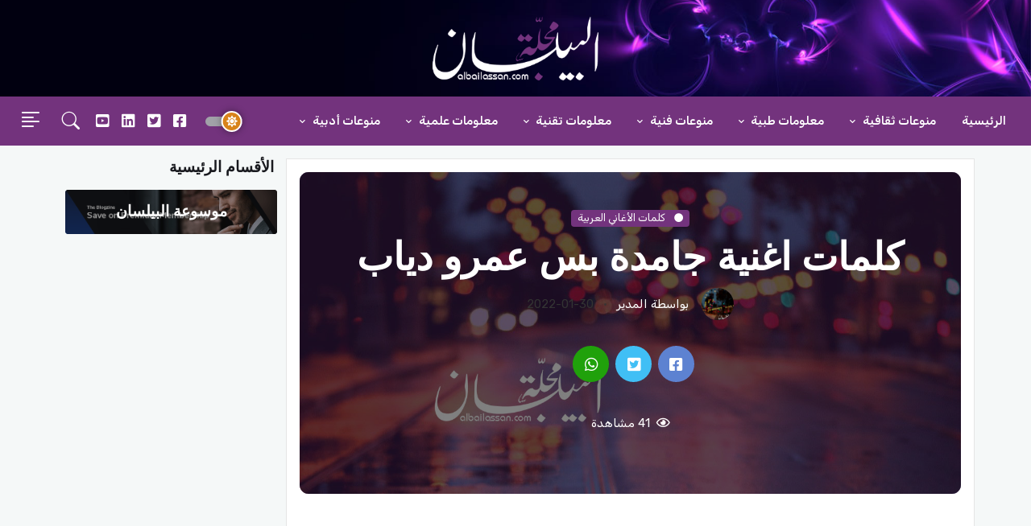

--- FILE ---
content_type: text/html; charset=utf-8
request_url: https://www.google.com/recaptcha/api2/aframe
body_size: 115
content:
<!DOCTYPE HTML><html><head><meta http-equiv="content-type" content="text/html; charset=UTF-8"></head><body><script nonce="y4s-mrSdGekqXFHGEP3wVQ">/** Anti-fraud and anti-abuse applications only. See google.com/recaptcha */ try{var clients={'sodar':'https://pagead2.googlesyndication.com/pagead/sodar?'};window.addEventListener("message",function(a){try{if(a.source===window.parent){var b=JSON.parse(a.data);var c=clients[b['id']];if(c){var d=document.createElement('img');d.src=c+b['params']+'&rc='+(localStorage.getItem("rc::a")?sessionStorage.getItem("rc::b"):"");window.document.body.appendChild(d);sessionStorage.setItem("rc::e",parseInt(sessionStorage.getItem("rc::e")||0)+1);localStorage.setItem("rc::h",'1768370153968');}}}catch(b){}});window.parent.postMessage("_grecaptcha_ready", "*");}catch(b){}</script></body></html>

--- FILE ---
content_type: application/javascript
request_url: https://albailassan.com/assets/vendor/tiny-slider/tiny-slider-rtl.js
body_size: 23707
content:
var tns = (function (){
var win = window;

var raf = win.requestAnimationFrame
  || win.webkitRequestAnimationFrame
  || win.mozRequestAnimationFrame
  || win.msRequestAnimationFrame
  || function(cb) { return setTimeout(cb, 16); };

var win$1 = window;

var caf = win$1.cancelAnimationFrame
  || win$1.mozCancelAnimationFrame
  || function(id){ clearTimeout(id); };

function extend() {
  var obj, name, copy,
      target = arguments[0] || {},
      i = 1,
      length = arguments.length;

  for (; i < length; i++) {
    if ((obj = arguments[i]) !== null) {
      for (name in obj) {
        copy = obj[name];

        if (target === copy) {
          continue;
        } else if (copy !== undefined) {
          target[name] = copy;
        }
      }
    }
  }
  return target;
}

function checkStorageValue (value) {
  return ['true', 'false'].indexOf(value) >= 0 ? JSON.parse(value) : value;
}

function setLocalStorage(storage, key, value, access) {
  if (access) {
    try { storage.setItem(key, value); } catch (e) {}
  }
  return value;
}

function getSlideId() {
  var id = window.tnsId;
  window.tnsId = !id ? 1 : id + 1;
  
  return 'tns' + window.tnsId;
}

function getBody () {
  var doc = document,
      body = doc.body;

  if (!body) {
    body = doc.createElement('body');
    body.fake = true;
  }

  return body;
}

var docElement = document.documentElement;

function setFakeBody (body) {
  var docOverflow = '';
  if (body.fake) {
    docOverflow = docElement.style.overflow;
    //avoid crashing IE8, if background image is used
    body.style.background = '';
    //Safari 5.13/5.1.4 OSX stops loading if ::-webkit-scrollbar is used and scrollbars are visible
    body.style.overflow = docElement.style.overflow = 'hidden';
    docElement.appendChild(body);
  }

  return docOverflow;
}

function resetFakeBody (body, docOverflow) {
  if (body.fake) {
    body.remove();
    docElement.style.overflow = docOverflow;
    // Trigger layout so kinetic scrolling isn't disabled in iOS6+
    // eslint-disable-next-line
    docElement.offsetHeight;
  }
}

// get css-calc 

function calc() {
  var doc = document, 
      body = getBody(),
      docOverflow = setFakeBody(body),
      div = doc.createElement('div'), 
      result = false;

  body.appendChild(div);
  try {
    var str = '(10px * 10)',
        vals = ['calc' + str, '-moz-calc' + str, '-webkit-calc' + str],
        val;
    for (var i = 0; i < 3; i++) {
      val = vals[i];
      div.style.width = val;
      if (div.offsetWidth === 100) { 
        result = val.replace(str, ''); 
        break;
      }
    }
  } catch (e) {}
  
  body.fake ? resetFakeBody(body, docOverflow) : div.remove();

  return result;
}

// get subpixel support value

function percentageLayout() {
  // check subpixel layout supporting
  var doc = document,
      body = getBody(),
      docOverflow = setFakeBody(body),
      wrapper = doc.createElement('div'),
      outer = doc.createElement('div'),
      str = '',
      count = 70,
      perPage = 3,
      supported = false;

  wrapper.className = "tns-t-subp2";
  outer.className = "tns-t-ct";

  for (var i = 0; i < count; i++) {
    str += '<div></div>';
  }

  outer.innerHTML = str;
  wrapper.appendChild(outer);
  body.appendChild(wrapper);

  supported = Math.abs(wrapper.getBoundingClientRect().left - outer.children[count - perPage].getBoundingClientRect().left) < 2;

  body.fake ? resetFakeBody(body, docOverflow) : wrapper.remove();

  return supported;
}

function mediaquerySupport () {
  if (window.matchMedia || window.msMatchMedia) {
    return true;
  }
  
  var doc = document,
      body = getBody(),
      docOverflow = setFakeBody(body),
      div = doc.createElement('div'),
      style = doc.createElement('style'),
      rule = '@media all and (min-width:1px){.tns-mq-test{position:absolute}}',
      position;

  style.type = 'text/css';
  div.className = 'tns-mq-test';

  body.appendChild(style);
  body.appendChild(div);

  if (style.styleSheet) {
    style.styleSheet.cssText = rule;
  } else {
    style.appendChild(doc.createTextNode(rule));
  }

  position = window.getComputedStyle ? window.getComputedStyle(div).position : div.currentStyle['position'];

  body.fake ? resetFakeBody(body, docOverflow) : div.remove();

  return position === "absolute";
}

// create and append style sheet
function createStyleSheet (media, nonce) {
  // Create the <style> tag
  var style = document.createElement("style");
  // style.setAttribute("type", "text/css");

  // Add a media (and/or media query) here if you'd like!
  // style.setAttribute("media", "screen")
  // style.setAttribute("media", "only screen and (max-width : 1024px)")
  if (media) { style.setAttribute("media", media); }

  // Add nonce attribute for Content Security Policy
  if (nonce) { style.setAttribute("nonce", nonce); }

  // WebKit hack :(
  // style.appendChild(document.createTextNode(""));

  // Add the <style> element to the page
  document.querySelector('head').appendChild(style);

  return style.sheet ? style.sheet : style.styleSheet;
}

// cross browsers addRule method
function addCSSRule(sheet, selector, rules, index) {
  // return raf(function() {
    'insertRule' in sheet ?
      sheet.insertRule(selector + '{' + rules + '}', index) :
      sheet.addRule(selector, rules, index);
  // });
}

// cross browsers addRule method
function removeCSSRule(sheet, index) {
  // return raf(function() {
    'deleteRule' in sheet ?
      sheet.deleteRule(index) :
      sheet.removeRule(index);
  // });
}

function getCssRulesLength(sheet) {
  var rule = ('insertRule' in sheet) ? sheet.cssRules : sheet.rules;
  return rule.length;
}

function toDegree (y, x) {
  return Math.atan2(y, x) * (180 / Math.PI);
}

function getTouchDirection(angle, range) {
  var direction = false,
      gap = Math.abs(90 - Math.abs(angle));
      
  if (gap >= 90 - range) {
    direction = 'horizontal';
  } else if (gap <= range) {
    direction = 'vertical';
  }

  return direction;
}

// https://toddmotto.com/ditch-the-array-foreach-call-nodelist-hack/
function forEach (arr, callback, scope) {
  for (var i = 0, l = arr.length; i < l; i++) {
    callback.call(scope, arr[i], i);
  }
}

var classListSupport = 'classList' in document.createElement('_');

var hasClass = classListSupport ?
    function (el, str) { return el.classList.contains(str); } :
    function (el, str) { return el.className.indexOf(str) >= 0; };

var addClass = classListSupport ?
    function (el, str) {
      if (!hasClass(el,  str)) { el.classList.add(str); }
    } :
    function (el, str) {
      if (!hasClass(el,  str)) { el.className += ' ' + str; }
    };

var removeClass = classListSupport ?
    function (el, str) {
      if (hasClass(el,  str)) { el.classList.remove(str); }
    } :
    function (el, str) {
      if (hasClass(el, str)) { el.className = el.className.replace(str, ''); }
    };

function hasAttr(el, attr) {
  return el.hasAttribute(attr);
}

function getAttr(el, attr) {
  return el.getAttribute(attr);
}

function isNodeList(el) {
  // Only NodeList has the "item()" function
  return typeof el.item !== "undefined"; 
}

function setAttrs(els, attrs) {
  els = (isNodeList(els) || els instanceof Array) ? els : [els];
  if (Object.prototype.toString.call(attrs) !== '[object Object]') { return; }

  for (var i = els.length; i--;) {
    for(var key in attrs) {
      els[i].setAttribute(key, attrs[key]);
    }
  }
}

function removeAttrs(els, attrs) {
  els = (isNodeList(els) || els instanceof Array) ? els : [els];
  attrs = (attrs instanceof Array) ? attrs : [attrs];

  var attrLength = attrs.length;
  for (var i = els.length; i--;) {
    for (var j = attrLength; j--;) {
      els[i].removeAttribute(attrs[j]);
    }
  }
}

function arrayFromNodeList (nl) {
  var arr = [];
  for (var i = 0, l = nl.length; i < l; i++) {
    arr.push(nl[i]);
  }
  return arr;
}

function hideElement(el, forceHide) {
  if (el.style.display !== 'none') { el.style.display = 'none'; }
}

function showElement(el, forceHide) {
  if (el.style.display === 'none') { el.style.display = ''; }
}

function isVisible(el) {
  return window.getComputedStyle(el).display !== 'none';
}

function whichProperty(props){
  if (typeof props === 'string') {
    var arr = [props],
        Props = props.charAt(0).toUpperCase() + props.substr(1),
        prefixes = ['Webkit', 'Moz', 'ms', 'O'];
        
    prefixes.forEach(function(prefix) {
      if (prefix !== 'ms' || props === 'transform') {
        arr.push(prefix + Props);
      }
    });

    props = arr;
  }

  var el = document.createElement('fakeelement'),
      len = props.length;
  for(var i = 0; i < props.length; i++){
    var prop = props[i];
    if( el.style[prop] !== undefined ){ return prop; }
  }

  return false; // explicit for ie9-
}

function has3DTransforms(tf){
  if (!tf) { return false; }
  if (!window.getComputedStyle) { return false; }
  
  var doc = document,
      body = getBody(),
      docOverflow = setFakeBody(body),
      el = doc.createElement('p'),
      has3d,
      cssTF = tf.length > 9 ? '-' + tf.slice(0, -9).toLowerCase() + '-' : '';

  cssTF += 'transform';

  // Add it to the body to get the computed style
  body.insertBefore(el, null);

  el.style[tf] = 'translate3d(1px,1px,1px)';
  has3d = window.getComputedStyle(el).getPropertyValue(cssTF);

  body.fake ? resetFakeBody(body, docOverflow) : el.remove();

  return (has3d !== undefined && has3d.length > 0 && has3d !== "none");
}

// get transitionend, animationend based on transitionDuration
// @propin: string
// @propOut: string, first-letter uppercase
// Usage: getEndProperty('WebkitTransitionDuration', 'Transition') => webkitTransitionEnd
function getEndProperty(propIn, propOut) {
  var endProp = false;
  if (/^Webkit/.test(propIn)) {
    endProp = 'webkit' + propOut + 'End';
  } else if (/^O/.test(propIn)) {
    endProp = 'o' + propOut + 'End';
  } else if (propIn) {
    endProp = propOut.toLowerCase() + 'end';
  }
  return endProp;
}

// Test via a getter in the options object to see if the passive property is accessed
var supportsPassive = false;
try {
  var opts = Object.defineProperty({}, 'passive', {
    get: function() {
      supportsPassive = true;
    }
  });
  window.addEventListener("test", null, opts);
} catch (e) {}
var passiveOption = supportsPassive ? { passive: true } : false;

function addEvents(el, obj, preventScrolling) {
  for (var prop in obj) {
    var option = ['touchstart', 'touchmove'].indexOf(prop) >= 0 && !preventScrolling ? passiveOption : false;
    el.addEventListener(prop, obj[prop], option);
  }
}

function removeEvents(el, obj) {
  for (var prop in obj) {
    var option = ['touchstart', 'touchmove'].indexOf(prop) >= 0 ? passiveOption : false;
    el.removeEventListener(prop, obj[prop], option);
  }
}

function Events() {
  return {
    topics: {},
    on: function (eventName, fn) {
      this.topics[eventName] = this.topics[eventName] || [];
      this.topics[eventName].push(fn);
    },
    off: function(eventName, fn) {
      if (this.topics[eventName]) {
        for (var i = 0; i < this.topics[eventName].length; i++) {
          if (this.topics[eventName][i] === fn) {
            this.topics[eventName].splice(i, 1);
            break;
          }
        }
      }
    },
    emit: function (eventName, data) {
      data.type = eventName;
      if (this.topics[eventName]) {
        this.topics[eventName].forEach(function(fn) {
          fn(data, eventName);
        });
      }
    }
  };
}

function jsTransform(element, attr, prefix, postfix, to, duration, callback) {
  var tick = Math.min(duration, 10),
      unit = (to.indexOf('%') >= 0) ? '%' : 'px',
      to = to.replace(unit, ''),
      from = Number(element.style[attr].replace(prefix, '').replace(postfix, '').replace(unit, '')),
      positionTick = (to - from) / duration * tick,
      running;

  setTimeout(moveElement, tick);
  function moveElement() {
    duration -= tick;
    from += positionTick;
    element.style[attr] = prefix + from + unit + postfix;
    if (duration > 0) { 
      setTimeout(moveElement, tick); 
    } else {
      callback();
    }
  }
}

// Object.keys
if (!Object.keys) {
  Object.keys = function(object) {
    var keys = [];
    for (var name in object) {
      if (Object.prototype.hasOwnProperty.call(object, name)) {
        keys.push(name);
      }
    }
    return keys;
  };
}

// ChildNode.remove
if(!("remove" in Element.prototype)){
  Element.prototype.remove = function(){
    if(this.parentNode) {
      this.parentNode.removeChild(this);
    }
  };
}

var tns = function(options) {
  options = extend({
    container: '.slider',
    mode: 'carousel',
    axis: 'horizontal',
    items: 1,
    gutter: 0,
    edgePadding: 0,
    fixedWidth: false,
    autoWidth: false,
    viewportMax: false,
    slideBy: 1,
    center: false,
    controls: true,
    controlsPosition: 'top',
    controlsText: ['prev', 'next'],
    controlsContainer: false,
    prevButton: false,
    nextButton: false,
    nav: true,
    navPosition: 'top',
    navContainer: false,
    navAsThumbnails: false,
    arrowKeys: false,
    speed: 300,
    autoplay: false,
    autoplayPosition: 'top',
    autoplayTimeout: 5000,
    autoplayDirection: 'forward',
    autoplayText: ['start', 'stop'],
    autoplayHoverPause: false,
    autoplayButton: false,
    autoplayButtonOutput: true,
    autoplayResetOnVisibility: true,
    animateIn: 'tns-fadeIn',
    animateOut: 'tns-fadeOut',
    animateNormal: 'tns-normal',
    animateDelay: false,
    loop: true,
    rewind: false,
    autoHeight: false,
    responsive: false,
    lazyload: false,
    lazyloadSelector: '.tns-lazy-img',
    touch: true,
    mouseDrag: false,
    swipeAngle: 15,
    nested: false,
    preventActionWhenRunning: false,
    preventScrollOnTouch: false,
    freezable: true,
    onInit: false,
    useLocalStorage: true,
    textDirection: 'ltr',
    nonce: false
  }, options || {});

  var doc = document,
      win = window,
      KEYS = {
        ENTER: 13,
        SPACE: 32,
        LEFT: 37,
        RIGHT: 39
      },
      tnsStorage = {},
      localStorageAccess = options.useLocalStorage;

  if (localStorageAccess) {
    // check browser version and local storage access
    var browserInfo = navigator.userAgent;
    var uid = new Date;

    try {
      tnsStorage = win.localStorage;
      if (tnsStorage) {
        tnsStorage.setItem(uid, uid);
        localStorageAccess = tnsStorage.getItem(uid) == uid;
        tnsStorage.removeItem(uid);
      } else {
        localStorageAccess = false;
      }
      if (!localStorageAccess) { tnsStorage = {}; }
    } catch(e) {
      localStorageAccess = false;
    }

    if (localStorageAccess) {
      // remove storage when browser version changes
      if (tnsStorage['tnsApp'] && tnsStorage['tnsApp'] !== browserInfo) {
        ['tC', 'tPL', 'tMQ', 'tTf', 't3D', 'tTDu', 'tTDe', 'tADu', 'tADe', 'tTE', 'tAE'].forEach(function(item) { tnsStorage.removeItem(item); });
      }
      // update browserInfo
      localStorage['tnsApp'] = browserInfo;
    }
  }

  var CALC = tnsStorage['tC'] ? checkStorageValue(tnsStorage['tC']) : setLocalStorage(tnsStorage, 'tC', calc(), localStorageAccess),
      PERCENTAGELAYOUT = tnsStorage['tPL'] ? checkStorageValue(tnsStorage['tPL']) : setLocalStorage(tnsStorage, 'tPL', percentageLayout(), localStorageAccess),
      CSSMQ = tnsStorage['tMQ'] ? checkStorageValue(tnsStorage['tMQ']) : setLocalStorage(tnsStorage, 'tMQ', mediaquerySupport(), localStorageAccess),
      TRANSFORM = tnsStorage['tTf'] ? checkStorageValue(tnsStorage['tTf']) : setLocalStorage(tnsStorage, 'tTf', whichProperty('transform'), localStorageAccess),
      HAS3DTRANSFORMS = tnsStorage['t3D'] ? checkStorageValue(tnsStorage['t3D']) : setLocalStorage(tnsStorage, 't3D', has3DTransforms(TRANSFORM), localStorageAccess),
      TRANSITIONDURATION = tnsStorage['tTDu'] ? checkStorageValue(tnsStorage['tTDu']) : setLocalStorage(tnsStorage, 'tTDu', whichProperty('transitionDuration'), localStorageAccess),
      TRANSITIONDELAY = tnsStorage['tTDe'] ? checkStorageValue(tnsStorage['tTDe']) : setLocalStorage(tnsStorage, 'tTDe', whichProperty('transitionDelay'), localStorageAccess),
      ANIMATIONDURATION = tnsStorage['tADu'] ? checkStorageValue(tnsStorage['tADu']) : setLocalStorage(tnsStorage, 'tADu', whichProperty('animationDuration'), localStorageAccess),
      ANIMATIONDELAY = tnsStorage['tADe'] ? checkStorageValue(tnsStorage['tADe']) : setLocalStorage(tnsStorage, 'tADe', whichProperty('animationDelay'), localStorageAccess),
      TRANSITIONEND = tnsStorage['tTE'] ? checkStorageValue(tnsStorage['tTE']) : setLocalStorage(tnsStorage, 'tTE', getEndProperty(TRANSITIONDURATION, 'Transition'), localStorageAccess),
      ANIMATIONEND = tnsStorage['tAE'] ? checkStorageValue(tnsStorage['tAE']) : setLocalStorage(tnsStorage, 'tAE', getEndProperty(ANIMATIONDURATION, 'Animation'), localStorageAccess);

  // get element nodes from selectors
  var supportConsoleWarn = win.console && typeof win.console.warn === "function",
      tnsList = ['container', 'controlsContainer', 'prevButton', 'nextButton', 'navContainer', 'autoplayButton'],
      optionsElements = {};

  tnsList.forEach(function(item) {
    if (typeof options[item] === 'string') {
      var str = options[item],
          el = doc.querySelector(str);
      optionsElements[item] = str;

      if (el && el.nodeName) {
        options[item] = el;
      } else {
        if (supportConsoleWarn) { console.warn('Can\'t find', options[item]); }
        return;
      }
    }
  });

  // make sure at least 1 slide
  if (options.container.children.length < 1) {
    if (supportConsoleWarn) { console.warn('No slides found in', options.container); }
    return;
   }

  // update options
  var responsive = options.responsive,
      nested = options.nested,
      carousel = options.mode === 'carousel' ? true : false;

  if (responsive) {
    // apply responsive[0] to options and remove it
    if (0 in responsive) {
      options = extend(options, responsive[0]);
      delete responsive[0];
    }

    var responsiveTem = {};
    for (var key in responsive) {
      var val = responsive[key];
      // update responsive
      // from: 300: 2
      // to:
      //   300: {
      //     items: 2
      //   }
      val = typeof val === 'number' ? {items: val} : val;
      responsiveTem[key] = val;
    }
    responsive = responsiveTem;
    responsiveTem = null;
  }

  // update options
  function updateOptions (obj) {
    for (var key in obj) {
      if (!carousel) {
        if (key === 'slideBy') { obj[key] = 'page'; }
        if (key === 'edgePadding') { obj[key] = false; }
        if (key === 'autoHeight') { obj[key] = false; }
      }

      // update responsive options
      if (key === 'responsive') { updateOptions(obj[key]); }
    }
  }
  if (!carousel) { updateOptions(options); }


  // === define and set variables ===
  if (!carousel) {
    options.axis = 'horizontal';
    options.slideBy = 'page';
    options.edgePadding = false;

    var animateIn = options.animateIn,
        animateOut = options.animateOut,
        animateDelay = options.animateDelay,
        animateNormal = options.animateNormal;
  }

  var horizontal = options.axis === 'horizontal' ? true : false,
      outerWrapper = doc.createElement('div'),
      innerWrapper = doc.createElement('div'),
      middleWrapper,
      container = options.container,
      containerParent = container.parentNode,
      containerHTML = container.outerHTML,
      slideItems = container.children,
      slideCount = slideItems.length,
      breakpointZone,
      windowWidth = getWindowWidth(),
      isOn = false;
  if (responsive) { setBreakpointZone(); }
  if (carousel) { container.className += ' tns-vpfix'; }

  // fixedWidth: viewport > rightBoundary > indexMax
  var autoWidth = options.autoWidth,
      fixedWidth = getOption('fixedWidth'),
      edgePadding = getOption('edgePadding'),
      gutter = getOption('gutter'),
      viewport = getViewportWidth(),
      center = getOption('center'),
      items = !autoWidth ? Math.floor(getOption('items')) : 1,
      slideBy = getOption('slideBy'),
      viewportMax = options.viewportMax || options.fixedWidthViewportWidth,
      arrowKeys = getOption('arrowKeys'),
      speed = getOption('speed'),
      rewind = options.rewind,
      loop = rewind ? false : options.loop,
      autoHeight = getOption('autoHeight'),
      controls = getOption('controls'),
      controlsText = getOption('controlsText'),
      textDirection = getOption('textDirection'),
      nav = getOption('nav'),
      touch = getOption('touch'),
      mouseDrag = getOption('mouseDrag'),
      autoplay = getOption('autoplay'),
      autoplayTimeout = getOption('autoplayTimeout'),
      autoplayText = getOption('autoplayText'),
      autoplayHoverPause = getOption('autoplayHoverPause'),
      autoplayResetOnVisibility = getOption('autoplayResetOnVisibility'),
      sheet = createStyleSheet(null, getOption('nonce')),
      lazyload = options.lazyload,
      lazyloadSelector = options.lazyloadSelector,
      slidePositions, // collection of slide positions
      slideItemsOut = [],
      cloneCount = loop ? getCloneCountForLoop() : 0,
      slideCountNew = !carousel ? slideCount + cloneCount : slideCount + cloneCount * 2,
      hasRightDeadZone = (fixedWidth || autoWidth) && !loop ? true : false,
      rightBoundary = fixedWidth ? getRightBoundary() : null,
      updateIndexBeforeTransform = (!carousel || !loop) ? true : false,
      // transform
      transformAttr = horizontal ? 'left' : 'top',
      transformPrefix = '',
      transformPostfix = '',
      // index
      getIndexMax = (function () {
        if (fixedWidth) {
          return function() { return center && !loop ? slideCount - 1 : Math.ceil(- rightBoundary / (fixedWidth + gutter)); };
        } else if (autoWidth) {
          return function() {
            for (var i = 0; i < slideCountNew; i++) {
              if (slidePositions[i] >= - rightBoundary) { return i; }
            }
          };
        } else {
          return function() {
            if (center && carousel && !loop) {
              return slideCount - 1;
            } else {
              return loop || carousel ? Math.max(0, slideCountNew - Math.ceil(items)) : slideCountNew - 1;
            }
          };
        }
      })(),
      index = getStartIndex(getOption('startIndex')),
      indexCached = index,
      displayIndex = getCurrentSlide(),
      indexMin = 0,
      indexMax = !autoWidth ? getIndexMax() : null,
      // resize
      resizeTimer,
      preventActionWhenRunning = options.preventActionWhenRunning,
      swipeAngle = options.swipeAngle,
      moveDirectionExpected = swipeAngle ? '?' : true,
      running = false,
      onInit = options.onInit,
      events = new Events(),
      // id, class
      newContainerClasses = ' tns-slider tns-' + options.mode,
      slideId = container.id || getSlideId(),
      disable = getOption('disable'),
      disabled = false,
      freezable = options.freezable,
      freeze = freezable && !autoWidth ? getFreeze() : false,
      frozen = false,
      controlsEvents = {
        'click': onControlsClick,
        'keydown': onControlsKeydown
      },
      navEvents = {
        'click': onNavClick,
        'keydown': onNavKeydown
      },
      hoverEvents = {
        'mouseover': mouseoverPause,
        'mouseout': mouseoutRestart
      },
      visibilityEvent = {'visibilitychange': onVisibilityChange},
      docmentKeydownEvent = {'keydown': onDocumentKeydown},
      touchEvents = {
        'touchstart': onPanStart,
        'touchmove': onPanMove,
        'touchend': onPanEnd,
        'touchcancel': onPanEnd
      }, dragEvents = {
        'mousedown': onPanStart,
        'mousemove': onPanMove,
        'mouseup': onPanEnd,
        'mouseleave': onPanEnd
      },
      hasControls = hasOption('controls'),
      hasNav = hasOption('nav'),
      navAsThumbnails = autoWidth ? true : options.navAsThumbnails,
      hasAutoplay = hasOption('autoplay'),
      hasTouch = hasOption('touch'),
      hasMouseDrag = hasOption('mouseDrag'),
      slideActiveClass = 'tns-slide-active',
      slideClonedClass = 'tns-slide-cloned',
      imgCompleteClass = 'tns-complete',
      imgEvents = {
        'load': onImgLoaded,
        'error': onImgFailed
      },
      imgsComplete,
      liveregionCurrent,
      preventScroll = options.preventScrollOnTouch === 'force' ? true : false;

  // controls
  if (hasControls) {
    var controlsContainer = options.controlsContainer,
        controlsContainerHTML = options.controlsContainer ? options.controlsContainer.outerHTML : '',
        prevButton = options.prevButton,
        nextButton = options.nextButton,
        prevButtonHTML = options.prevButton ? options.prevButton.outerHTML : '',
        nextButtonHTML = options.nextButton ? options.nextButton.outerHTML : '',
        prevIsButton,
        nextIsButton;
  }

  // nav
  if (hasNav) {
    var navContainer = options.navContainer,
        navContainerHTML = options.navContainer ? options.navContainer.outerHTML : '',
        navItems,
        pages = autoWidth ? slideCount : getPages(),
        pagesCached = 0,
        navClicked = -1,
        navCurrentIndex = getCurrentNavIndex(),
        navCurrentIndexCached = navCurrentIndex,
        navActiveClass = 'tns-nav-active',
        navStr = 'Carousel Page ',
        navStrCurrent = ' (Current Slide)';
  }

  // autoplay
  if (hasAutoplay) {
    var autoplayDirection = options.autoplayDirection === 'forward' ? 1 : -1,
        autoplayButton = options.autoplayButton,
        autoplayButtonHTML = options.autoplayButton ? options.autoplayButton.outerHTML : '',
        autoplayHtmlStrings = ['<span class=\'tns-visually-hidden\'>', ' animation</span>'],
        autoplayTimer,
        animating,
        autoplayHoverPaused,
        autoplayUserPaused,
        autoplayVisibilityPaused;
  }

  if (hasTouch || hasMouseDrag) {
    var initPosition = {},
        lastPosition = {},
        translateInit,
        disX,
        disY,
        panStart = false,
        rafIndex,
        getDist = horizontal ?
          function(a, b) { return a.x - b.x; } :
          function(a, b) { return a.y - b.y; };
  }

  // disable slider when slidecount <= items
  if (!autoWidth) { resetVariblesWhenDisable(disable || freeze); }

  if (TRANSFORM) {
    transformAttr = TRANSFORM;
    transformPrefix = 'translate';

    if (HAS3DTRANSFORMS) {
      transformPrefix += horizontal ? '3d(' : '3d(0px, ';
      transformPostfix = horizontal ? ', 0px, 0px)' : ', 0px)';
    } else {
      transformPrefix += horizontal ? 'X(' : 'Y(';
      transformPostfix = ')';
    }

  }

  if (carousel) { container.className = container.className.replace('tns-vpfix', ''); }
  initStructure();
  initSheet();
  initSliderTransform();

  // === COMMON FUNCTIONS === //
  function resetVariblesWhenDisable (condition) {
    if (condition) {
      controls = nav = touch = mouseDrag = arrowKeys = autoplay = autoplayHoverPause = autoplayResetOnVisibility = false;
    }
  }

  function getCurrentSlide () {
    var tem = carousel ? index - cloneCount : index;
    while (tem < 0) { tem += slideCount; }
    return tem%slideCount + 1;
  }

  function getStartIndex (ind) {
    ind = ind ? Math.max(0, Math.min(loop ? slideCount - 1 : slideCount - items, ind)) : 0;
    return carousel ? ind + cloneCount : ind;
  }

  function getAbsIndex (i) {
    if (i == null) { i = index; }

    if (carousel) { i -= cloneCount; }
    while (i < 0) { i += slideCount; }

    return Math.floor(i%slideCount);
  }

  function getCurrentNavIndex () {
    var absIndex = getAbsIndex(),
        result;

    result = navAsThumbnails ? absIndex :
      fixedWidth || autoWidth ? Math.ceil((absIndex + 1) * pages / slideCount - 1) :
          Math.floor(absIndex / items);

    // set active nav to the last one when reaches the right edge
    if (!loop && carousel && index === indexMax) { result = pages - 1; }

    return result;
  }

  function getItemsMax () {
    // fixedWidth or autoWidth while viewportMax is not available
    if (autoWidth || (fixedWidth && !viewportMax)) {
      return slideCount - 1;
    // most cases
    } else {
      var str = fixedWidth ? 'fixedWidth' : 'items',
          arr = [];

      if (fixedWidth || options[str] < slideCount) { arr.push(options[str]); }

      if (responsive) {
        for (var bp in responsive) {
          var tem = responsive[bp][str];
          if (tem && (fixedWidth || tem < slideCount)) { arr.push(tem); }
        }
      }

      if (!arr.length) { arr.push(0); }

      return Math.ceil(fixedWidth ? viewportMax / Math.min.apply(null, arr) : Math.max.apply(null, arr));
    }
  }

  function getCloneCountForLoop () {
    var itemsMax = getItemsMax(),
        result = carousel ? Math.ceil((itemsMax * 5 - slideCount)/2) : (itemsMax * 4 - slideCount);
    result = Math.max(itemsMax, result);

    return hasOption('edgePadding') ? result + 1 : result;
  }

  function getWindowWidth () {
    return win.innerWidth || doc.documentElement.clientWidth || doc.body.clientWidth;
  }

  function getInsertPosition (pos) {
    return pos === 'top' ? 'afterbegin' : 'beforeend';
  }

  function getClientWidth (el) {
    if (el == null) { return; }
    var div = doc.createElement('div'), rect, width;
    el.appendChild(div);
    rect = div.getBoundingClientRect();
    width = rect.right - rect.left;
    div.remove();
    return width || getClientWidth(el.parentNode);
  }

  function getViewportWidth () {
    var gap = edgePadding ? edgePadding * 2 - gutter : 0;
    return getClientWidth(containerParent) - gap;
  }

  function hasOption (item) {
    if (options[item]) {
      return true;
    } else {
      if (responsive) {
        for (var bp in responsive) {
          if (responsive[bp][item]) { return true; }
        }
      }
      return false;
    }
  }

  // get option:
  // fixed width: viewport, fixedWidth, gutter => items
  // others: window width => all variables
  // all: items => slideBy
  function getOption (item, ww) {
    if (ww == null) { ww = windowWidth; }

    if (item === 'items' && fixedWidth) {
      return Math.floor((viewport + gutter) / (fixedWidth + gutter)) || 1;

    } else {
      var result = options[item];

      if (responsive) {
        for (var bp in responsive) {
          // bp: convert string to number
          if (ww >= parseInt(bp)) {
            if (item in responsive[bp]) { result = responsive[bp][item]; }
          }
        }
      }

      if (item === 'slideBy' && result === 'page') { result = getOption('items'); }
      if (!carousel && (item === 'slideBy' || item === 'items')) { result = Math.floor(result); }

      return result;
    }
  }

  function getSlideMarginLeft (i) {
    return CALC ?
      CALC + '(' + i * 100 + '% / ' + slideCountNew + ')' :
      i * 100 / slideCountNew + '%';
  }

  function getInnerWrapperStyles (edgePaddingTem, gutterTem, fixedWidthTem, speedTem, autoHeightBP) {
    var str = '';

    if (edgePaddingTem !== undefined) {
      var gap = edgePaddingTem;
      if (gutterTem) { gap -= gutterTem; }
      str = horizontal ?
        'margin: 0 ' + gap + 'px 0 ' + edgePaddingTem + 'px;' :
        'margin: ' + edgePaddingTem + 'px 0 ' + gap + 'px 0;';
    } else if (gutterTem && !fixedWidthTem) {
      var gutterTemUnit = '-' + gutterTem + 'px',
          dir = horizontal ? gutterTemUnit + ' 0 0' : '0 ' + gutterTemUnit + ' 0';
      str = 'margin: 0 ' + dir + ';';
    }

    if (!carousel && autoHeightBP && TRANSITIONDURATION && speedTem) { str += getTransitionDurationStyle(speedTem); }
    return str;
  }

  function getContainerWidth (fixedWidthTem, gutterTem, itemsTem) {
    if (fixedWidthTem) {
      return (fixedWidthTem + gutterTem) * slideCountNew + 'px';
    } else {
      return CALC ?
        CALC + '(' + slideCountNew * 100 + '% / ' + itemsTem + ')' :
        slideCountNew * 100 / itemsTem + '%';
    }
  }

  function getSlideWidthStyle (fixedWidthTem, gutterTem, itemsTem) {
    var width;

    if (fixedWidthTem) {
      width = (fixedWidthTem + gutterTem) + 'px';
    } else {
      if (!carousel) { itemsTem = Math.floor(itemsTem); }
      var dividend = carousel ? slideCountNew : itemsTem;
      width = CALC ?
        CALC + '(100% / ' + dividend + ')' :
        100 / dividend + '%';
    }

    width = 'width:' + width;

    // inner slider: overwrite outer slider styles
    return nested !== 'inner' ? width + ';' : width + ' !important;';
  }

  function getSlideGutterStyle (gutterTem) {
    var str = '';

    // gutter maybe interger || 0
    // so can't use 'if (gutter)'
    if (gutterTem !== false) {
      var prop = horizontal ? 'padding-' : 'margin-',
          dir = horizontal ? 'right' : 'bottom';
      str = prop +  dir + ': ' + gutterTem + 'px;';
    }

    return str;
  }

  function getCSSPrefix (name, num) {
    var prefix = name.substring(0, name.length - num).toLowerCase();
    if (prefix) { prefix = '-' + prefix + '-'; }

    return prefix;
  }

  function getTransitionDurationStyle (speed) {
    return getCSSPrefix(TRANSITIONDURATION, 18) + 'transition-duration:' + speed / 1000 + 's;';
  }

  function getAnimationDurationStyle (speed) {
    return getCSSPrefix(ANIMATIONDURATION, 17) + 'animation-duration:' + speed / 1000 + 's;';
  }

  function initStructure () {
    var classOuter = 'tns-outer',
        classInner = 'tns-inner',
        hasGutter = hasOption('gutter');

    outerWrapper.className = classOuter;
    innerWrapper.className = classInner;
    outerWrapper.id = slideId + '-ow';
    innerWrapper.id = slideId + '-iw';

    // set container properties
    if (container.id === '') { container.id = slideId; }
    newContainerClasses += PERCENTAGELAYOUT || autoWidth ? ' tns-subpixel' : ' tns-no-subpixel';
    newContainerClasses += CALC ? ' tns-calc' : ' tns-no-calc';
    if (autoWidth) { newContainerClasses += ' tns-autowidth'; }
    newContainerClasses += ' tns-' + options.axis;
    container.className += newContainerClasses;

    // add constrain layer for carousel
    if (carousel) {
      middleWrapper = doc.createElement('div');
      middleWrapper.id = slideId + '-mw';
      middleWrapper.className = 'tns-ovh';

      outerWrapper.appendChild(middleWrapper);
      middleWrapper.appendChild(innerWrapper);
    } else {
      outerWrapper.appendChild(innerWrapper);
    }

    if (autoHeight) {
      var wp = middleWrapper ? middleWrapper : innerWrapper;
      wp.className += ' tns-ah';
    }

    containerParent.insertBefore(outerWrapper, container);
    innerWrapper.appendChild(container);

    // add id, class, aria attributes
    // before clone slides
    forEach(slideItems, function(item, i) {
      addClass(item, 'tns-item');
      if (!item.id) { item.id = slideId + '-item' + i; }
      if (!carousel && animateNormal) { addClass(item, animateNormal); }
      setAttrs(item, {
        'aria-hidden': 'true',
        'tabindex': '-1'
      });
    });

    // ## clone slides
    // carousel: n + slides + n
    // gallery:      slides + n
    if (cloneCount) {
      var fragmentBefore = doc.createDocumentFragment(),
          fragmentAfter = doc.createDocumentFragment();

      for (var j = cloneCount; j--;) {
        var num = j%slideCount,
            cloneFirst = slideItems[num].cloneNode(true);
        addClass(cloneFirst, slideClonedClass);
        removeAttrs(cloneFirst, 'id');
        fragmentAfter.insertBefore(cloneFirst, fragmentAfter.firstChild);

        if (carousel) {
          var cloneLast = slideItems[slideCount - 1 - num].cloneNode(true);
          addClass(cloneLast, slideClonedClass);
          removeAttrs(cloneLast, 'id');
          fragmentBefore.appendChild(cloneLast);
        }
      }

      container.insertBefore(fragmentBefore, container.firstChild);
      container.appendChild(fragmentAfter);
      slideItems = container.children;
    }

  }

  function initSliderTransform () {
    // ## images loaded/failed
    if (hasOption('autoHeight') || autoWidth || !horizontal) {
      var imgs = container.querySelectorAll('img');

      // add img load event listener
      forEach(imgs, function(img) {
        var src = img.src;

        if (!lazyload) {
          // not data img
          if (src && src.indexOf('data:image') < 0) {
            img.src = '';
            addEvents(img, imgEvents);
            addClass(img, 'loading');

            img.src = src;
          // data img
          } else {
            imgLoaded(img);
          }
        }
      });

      // set imgsComplete
      raf(function(){ imgsLoadedCheck(arrayFromNodeList(imgs), function() { imgsComplete = true; }); });

      // reset imgs for auto height: check visible imgs only
      if (hasOption('autoHeight')) { imgs = getImageArray(index, Math.min(index + items - 1, slideCountNew - 1)); }

      lazyload ? initSliderTransformStyleCheck() : raf(function(){ imgsLoadedCheck(arrayFromNodeList(imgs), initSliderTransformStyleCheck); });

    } else {
      // set container transform property
      if (carousel) { doContainerTransformSilent(); }

      // update slider tools and events
      initTools();
      initEvents();
    }
  }

  function initSliderTransformStyleCheck () {
    if (autoWidth && slideCount > 1) {
      // check styles application
      var num = loop ? index : slideCount - 1;

      (function stylesApplicationCheck() {
        var left = slideItems[num].getBoundingClientRect().left;
        var right = slideItems[num - 1].getBoundingClientRect().right;

        (Math.abs(left - right) <= 1) ?
          initSliderTransformCore() :
          setTimeout(function(){ stylesApplicationCheck(); }, 16);
      })();

    } else {
      initSliderTransformCore();
    }
  }


  function initSliderTransformCore () {
    // run Fn()s which are rely on image loading
    if (!horizontal || autoWidth) {
      setSlidePositions();

      if (autoWidth) {
        rightBoundary = getRightBoundary();
        if (freezable) { freeze = getFreeze(); }
        indexMax = getIndexMax(); // <= slidePositions, rightBoundary <=
        resetVariblesWhenDisable(disable || freeze);
      } else {
        updateContentWrapperHeight();
      }
    }

    // set container transform property
    if (carousel) { doContainerTransformSilent(); }

    // update slider tools and events
    initTools();
    initEvents();
  }

  function initSheet () {
    // gallery:
    // set animation classes and left value for gallery slider
    if (!carousel) {
      for (var i = index, l = index + Math.min(slideCount, items); i < l; i++) {
        var item = slideItems[i];
        item.style.left = (i - index) * 100 / items + '%';
        addClass(item, animateIn);
        removeClass(item, animateNormal);
      }
    }

    // #### LAYOUT

    // ## INLINE-BLOCK VS FLOAT

    // ## PercentageLayout:
    // slides: inline-block
    // remove blank space between slides by set font-size: 0

    // ## Non PercentageLayout:
    // slides: float
    //         margin-right: -100%
    //         margin-left: ~

    // Resource: https://docs.google.com/spreadsheets/d/147up245wwTXeQYve3BRSAD4oVcvQmuGsFteJOeA5xNQ/edit?usp=sharing
    if (horizontal) {
      if (PERCENTAGELAYOUT || autoWidth) {
        addCSSRule(sheet, '#' + slideId + ' > .tns-item', 'font-size:' + win.getComputedStyle(slideItems[0]).fontSize + ';', getCssRulesLength(sheet));
        addCSSRule(sheet, '#' + slideId, 'font-size:0;', getCssRulesLength(sheet));
      } else if (carousel) {
        forEach(slideItems, function (slide, i) {
          slide.style.marginLeft = getSlideMarginLeft(i);
        });
      }
    }


    // ## BASIC STYLES
    if (CSSMQ) {
      // middle wrapper style
      if (TRANSITIONDURATION) {
        var str = middleWrapper && options.autoHeight ? getTransitionDurationStyle(options.speed) : '';
        addCSSRule(sheet, '#' + slideId + '-mw', str, getCssRulesLength(sheet));
      }

      // inner wrapper styles
      str = getInnerWrapperStyles(options.edgePadding, options.gutter, options.fixedWidth, options.speed, options.autoHeight);
      addCSSRule(sheet, '#' + slideId + '-iw', str, getCssRulesLength(sheet));

      // container styles
      if (carousel) {
        str = horizontal && !autoWidth ? 'width:' + getContainerWidth(options.fixedWidth, options.gutter, options.items) + ';' : '';
        if (TRANSITIONDURATION) { str += getTransitionDurationStyle(speed); }
        addCSSRule(sheet, '#' + slideId, str, getCssRulesLength(sheet));
      }

      // slide styles
      str = horizontal && !autoWidth ? getSlideWidthStyle(options.fixedWidth, options.gutter, options.items) : '';
      if (options.gutter) { str += getSlideGutterStyle(options.gutter); }
      // set gallery items transition-duration
      if (!carousel) {
        if (TRANSITIONDURATION) { str += getTransitionDurationStyle(speed); }
        if (ANIMATIONDURATION) { str += getAnimationDurationStyle(speed); }
      }
      if (str) { addCSSRule(sheet, '#' + slideId + ' > .tns-item', str, getCssRulesLength(sheet)); }

    // non CSS mediaqueries: IE8
    // ## update inner wrapper, container, slides if needed
    // set inline styles for inner wrapper & container
    // insert stylesheet (one line) for slides only (since slides are many)
    } else {
      // middle wrapper styles
      update_carousel_transition_duration();

      // inner wrapper styles
      innerWrapper.style.cssText = getInnerWrapperStyles(edgePadding, gutter, fixedWidth, autoHeight);

      // container styles
      if (carousel && horizontal && !autoWidth) {
        container.style.width = getContainerWidth(fixedWidth, gutter, items);
      }

      // slide styles
      var str = horizontal && !autoWidth ? getSlideWidthStyle(fixedWidth, gutter, items) : '';
      if (gutter) { str += getSlideGutterStyle(gutter); }

      // append to the last line
      if (str) { addCSSRule(sheet, '#' + slideId + ' > .tns-item', str, getCssRulesLength(sheet)); }
    }

    // ## MEDIAQUERIES
    if (responsive && CSSMQ) {
      for (var bp in responsive) {
        // bp: convert string to number
        bp = parseInt(bp);

        var opts = responsive[bp],
            str = '',
            middleWrapperStr = '',
            innerWrapperStr = '',
            containerStr = '',
            slideStr = '',
            itemsBP = !autoWidth ? getOption('items', bp) : null,
            fixedWidthBP = getOption('fixedWidth', bp),
            speedBP = getOption('speed', bp),
            edgePaddingBP = getOption('edgePadding', bp),
            autoHeightBP = getOption('autoHeight', bp),
            gutterBP = getOption('gutter', bp);

        // middle wrapper string
        if (TRANSITIONDURATION && middleWrapper && getOption('autoHeight', bp) && 'speed' in opts) {
          middleWrapperStr = '#' + slideId + '-mw{' + getTransitionDurationStyle(speedBP) + '}';
        }

        // inner wrapper string
        if ('edgePadding' in opts || 'gutter' in opts) {
          innerWrapperStr = '#' + slideId + '-iw{' + getInnerWrapperStyles(edgePaddingBP, gutterBP, fixedWidthBP, speedBP, autoHeightBP) + '}';
        }

        // container string
        if (carousel && horizontal && !autoWidth && ('fixedWidth' in opts || 'items' in opts || (fixedWidth && 'gutter' in opts))) {
          containerStr = 'width:' + getContainerWidth(fixedWidthBP, gutterBP, itemsBP) + ';';
        }
        if (TRANSITIONDURATION && 'speed' in opts) {
          containerStr += getTransitionDurationStyle(speedBP);
        }
        if (containerStr) {
          containerStr = '#' + slideId + '{' + containerStr + '}';
        }

        // slide string
        if ('fixedWidth' in opts || (fixedWidth && 'gutter' in opts) || !carousel && 'items' in opts) {
          slideStr += getSlideWidthStyle(fixedWidthBP, gutterBP, itemsBP);
        }
        if ('gutter' in opts) {
          slideStr += getSlideGutterStyle(gutterBP);
        }
        // set gallery items transition-duration
        if (!carousel && 'speed' in opts) {
          if (TRANSITIONDURATION) { slideStr += getTransitionDurationStyle(speedBP); }
          if (ANIMATIONDURATION) { slideStr += getAnimationDurationStyle(speedBP); }
        }
        if (slideStr) { slideStr = '#' + slideId + ' > .tns-item{' + slideStr + '}'; }

        // add up
        str = middleWrapperStr + innerWrapperStr + containerStr + slideStr;

        if (str) {
          sheet.insertRule('@media (min-width: ' + bp / 16 + 'em) {' + str + '}', sheet.cssRules.length);
        }
      }
    }
  }

  function initTools () {
    // == slides ==
    updateSlideStatus();

    // == live region ==
    outerWrapper.insertAdjacentHTML('afterbegin', '<div class="tns-liveregion tns-visually-hidden" aria-live="polite" aria-atomic="true">slide <span class="current">' + getLiveRegionStr() + '</span>  of ' + slideCount + '</div>');
    liveregionCurrent = outerWrapper.querySelector('.tns-liveregion .current');

    // == autoplayInit ==
    if (hasAutoplay) {
      var txt = autoplay ? 'stop' : 'start';
      if (autoplayButton) {
        setAttrs(autoplayButton, {'data-action': txt});
      } else if (options.autoplayButtonOutput) {
        outerWrapper.insertAdjacentHTML(getInsertPosition(options.autoplayPosition), '<button type="button" data-action="' + txt + '">' + autoplayHtmlStrings[0] + txt + autoplayHtmlStrings[1] + autoplayText[0] + '</button>');
        autoplayButton = outerWrapper.querySelector('[data-action]');
      }

      // add event
      if (autoplayButton) {
        addEvents(autoplayButton, {'click': toggleAutoplay});
      }

      if (autoplay) {
        startAutoplay();
        if (autoplayHoverPause) { addEvents(container, hoverEvents); }
        if (autoplayResetOnVisibility) { addEvents(container, visibilityEvent); }
      }
    }

    // == navInit ==
    if (hasNav) {
      var initIndex = !carousel ? 0 : cloneCount;
      // customized nav
      // will not hide the navs in case they're thumbnails
      if (navContainer) {
        setAttrs(navContainer, {'aria-label': 'Carousel Pagination'});
        navItems = navContainer.children;
        forEach(navItems, function(item, i) {
          setAttrs(item, {
            'data-nav': i,
            'tabindex': '-1',
            'aria-label': navStr + (i + 1),
            'aria-controls': slideId,
          });
        });

      // generated nav
      } else {
        var navHtml = '',
            hiddenStr = navAsThumbnails ? '' : 'style="display:none"';
        for (var i = 0; i < slideCount; i++) {
          // hide nav items by default
          navHtml += '<button type="button" data-nav="' + i +'" tabindex="-1" aria-controls="' + slideId + '" ' + hiddenStr + ' aria-label="' + navStr + (i + 1) +'"></button>';
        }
        navHtml = '<div class="tns-nav" aria-label="Carousel Pagination">' + navHtml + '</div>';
        outerWrapper.insertAdjacentHTML(getInsertPosition(options.navPosition), navHtml);

        navContainer = outerWrapper.querySelector('.tns-nav');
        navItems = navContainer.children;
      }

      updateNavVisibility();

      // add transition
      if (TRANSITIONDURATION) {
        var prefix = TRANSITIONDURATION.substring(0, TRANSITIONDURATION.length - 18).toLowerCase(),
            str = 'transition: all ' + speed / 1000 + 's';

        if (prefix) {
          str = '-' + prefix + '-' + str;
        }

        addCSSRule(sheet, '[aria-controls^=' + slideId + '-item]', str, getCssRulesLength(sheet));
      }

      setAttrs(navItems[navCurrentIndex], {'aria-label': navStr + (navCurrentIndex + 1) + navStrCurrent});
      removeAttrs(navItems[navCurrentIndex], 'tabindex');
      addClass(navItems[navCurrentIndex], navActiveClass);

      // add events
      addEvents(navContainer, navEvents);
    }



    // == controlsInit ==
    if (hasControls) {
      if (!controlsContainer && (!prevButton || !nextButton)) {
        outerWrapper.insertAdjacentHTML(getInsertPosition(options.controlsPosition), '<div class="tns-controls" aria-label="Carousel Navigation" tabindex="0"><button type="button" data-controls="prev" tabindex="-1" aria-controls="' + slideId +'">' + controlsText[0] + '</button><button type="button" data-controls="next" tabindex="-1" aria-controls="' + slideId +'">' + controlsText[1] + '</button></div>');

        controlsContainer = outerWrapper.querySelector('.tns-controls');
      }

      if (!prevButton || !nextButton) {
        prevButton = controlsContainer.children[0];
        nextButton = controlsContainer.children[1];
      }

      if (options.controlsContainer) {
        setAttrs(controlsContainer, {
          'aria-label': 'Carousel Navigation',
          'tabindex': '0'
        });
      }

      if (options.controlsContainer || (options.prevButton && options.nextButton)) {
        setAttrs([prevButton, nextButton], {
          'aria-controls': slideId,
          'tabindex': '-1',
        });
      }

      if (options.controlsContainer || (options.prevButton && options.nextButton)) {
        setAttrs(prevButton, {'data-controls' : 'prev'});
        setAttrs(nextButton, {'data-controls' : 'next'});
      }

      prevIsButton = isButton(prevButton);
      nextIsButton = isButton(nextButton);

      updateControlsStatus();

      // add events
      if (controlsContainer) {
        addEvents(controlsContainer, controlsEvents);
      } else {
        addEvents(prevButton, controlsEvents);
        addEvents(nextButton, controlsEvents);
      }
    }

    // hide tools if needed
    disableUI();
  }

  function initEvents () {
    // add events
    if (carousel && TRANSITIONEND) {
      var eve = {};
      eve[TRANSITIONEND] = onTransitionEnd;
      addEvents(container, eve);
    }

    if (touch) { addEvents(container, touchEvents, options.preventScrollOnTouch); }
    if (mouseDrag) { addEvents(container, dragEvents); }
    if (arrowKeys) { addEvents(doc, docmentKeydownEvent); }

    if (nested === 'inner') {
      events.on('outerResized', function () {
        resizeTasks();
        events.emit('innerLoaded', info());
      });
    } else if (responsive || fixedWidth || autoWidth || autoHeight || !horizontal) {
      addEvents(win, {'resize': onResize});
    }

    if (autoHeight) {
      if (nested === 'outer') {
        events.on('innerLoaded', doAutoHeight);
      } else if (!disable) { doAutoHeight(); }
    }

    doLazyLoad();
    if (disable) { disableSlider(); } else if (freeze) { freezeSlider(); }

    events.on('indexChanged', additionalUpdates);
    if (nested === 'inner') { events.emit('innerLoaded', info()); }
    if (typeof onInit === 'function') { onInit(info()); }
    isOn = true;
  }

  function destroy () {
    // sheet
    sheet.disabled = true;
    if (sheet.ownerNode) { sheet.ownerNode.remove(); }

    // remove win event listeners
    removeEvents(win, {'resize': onResize});

    // arrowKeys, controls, nav
    if (arrowKeys) { removeEvents(doc, docmentKeydownEvent); }
    if (controlsContainer) { removeEvents(controlsContainer, controlsEvents); }
    if (navContainer) { removeEvents(navContainer, navEvents); }

    // autoplay
    removeEvents(container, hoverEvents);
    removeEvents(container, visibilityEvent);
    if (autoplayButton) { removeEvents(autoplayButton, {'click': toggleAutoplay}); }
    if (autoplay) { clearInterval(autoplayTimer); }

    // container
    if (carousel && TRANSITIONEND) {
      var eve = {};
      eve[TRANSITIONEND] = onTransitionEnd;
      removeEvents(container, eve);
    }
    if (touch) { removeEvents(container, touchEvents); }
    if (mouseDrag) { removeEvents(container, dragEvents); }

    // cache Object values in options && reset HTML
    var htmlList = [containerHTML, controlsContainerHTML, prevButtonHTML, nextButtonHTML, navContainerHTML, autoplayButtonHTML];

    tnsList.forEach(function(item, i) {
      var el = item === 'container' ? outerWrapper : options[item];

      if (typeof el === 'object' && el) {
        var prevEl = el.previousElementSibling ? el.previousElementSibling : false,
            parentEl = el.parentNode;
        el.outerHTML = htmlList[i];
        options[item] = prevEl ? prevEl.nextElementSibling : parentEl.firstElementChild;
      }
    });


    // reset variables
    tnsList = animateIn = animateOut = animateDelay = animateNormal = horizontal = outerWrapper = innerWrapper = container = containerParent = containerHTML = slideItems = slideCount = breakpointZone = windowWidth = autoWidth = fixedWidth = edgePadding = gutter = viewport = items = slideBy = viewportMax = arrowKeys = speed = rewind = loop = autoHeight = sheet = lazyload = slidePositions = slideItemsOut = cloneCount = slideCountNew = hasRightDeadZone = rightBoundary = updateIndexBeforeTransform = transformAttr = transformPrefix = transformPostfix = getIndexMax = index = indexCached = indexMin = indexMax = resizeTimer = swipeAngle = moveDirectionExpected = running = onInit = events = newContainerClasses = slideId = disable = disabled = freezable = freeze = frozen = controlsEvents = navEvents = hoverEvents = visibilityEvent = docmentKeydownEvent = touchEvents = dragEvents = hasControls = hasNav = navAsThumbnails = hasAutoplay = hasTouch = hasMouseDrag = slideActiveClass = imgCompleteClass = imgEvents = imgsComplete = controls = controlsText = controlsContainer = controlsContainerHTML = prevButton = nextButton = prevIsButton = nextIsButton = nav = navContainer = navContainerHTML = navItems = pages = pagesCached = navClicked = navCurrentIndex = navCurrentIndexCached = navActiveClass = navStr = navStrCurrent = autoplay = autoplayTimeout = autoplayDirection = autoplayText = autoplayHoverPause = autoplayButton = autoplayButtonHTML = autoplayResetOnVisibility = autoplayHtmlStrings = autoplayTimer = animating = autoplayHoverPaused = autoplayUserPaused = autoplayVisibilityPaused = initPosition = lastPosition = translateInit = disX = disY = panStart = rafIndex = getDist = touch = mouseDrag = null;
    // check variables
    // [animateIn, animateOut, animateDelay, animateNormal, horizontal, outerWrapper, innerWrapper, container, containerParent, containerHTML, slideItems, slideCount, breakpointZone, windowWidth, autoWidth, fixedWidth, edgePadding, gutter, viewport, items, slideBy, viewportMax, arrowKeys, speed, rewind, loop, autoHeight, sheet, lazyload, slidePositions, slideItemsOut, cloneCount, slideCountNew, hasRightDeadZone, rightBoundary, updateIndexBeforeTransform, transformAttr, transformPrefix, transformPostfix, getIndexMax, index, indexCached, indexMin, indexMax, resizeTimer, swipeAngle, moveDirectionExpected, running, onInit, events, newContainerClasses, slideId, disable, disabled, freezable, freeze, frozen, controlsEvents, navEvents, hoverEvents, visibilityEvent, docmentKeydownEvent, touchEvents, dragEvents, hasControls, hasNav, navAsThumbnails, hasAutoplay, hasTouch, hasMouseDrag, slideActiveClass, imgCompleteClass, imgEvents, imgsComplete, controls, controlsText, controlsContainer, controlsContainerHTML, prevButton, nextButton, prevIsButton, nextIsButton, nav, navContainer, navContainerHTML, navItems, pages, pagesCached, navClicked, navCurrentIndex, navCurrentIndexCached, navActiveClass, navStr, navStrCurrent, autoplay, autoplayTimeout, autoplayDirection, autoplayText, autoplayHoverPause, autoplayButton, autoplayButtonHTML, autoplayResetOnVisibility, autoplayHtmlStrings, autoplayTimer, animating, autoplayHoverPaused, autoplayUserPaused, autoplayVisibilityPaused, initPosition, lastPosition, translateInit, disX, disY, panStart, rafIndex, getDist, touch, mouseDrag ].forEach(function(item) { if (item !== null) { console.log(item); } });

    for (var a in this) {
      if (a !== 'rebuild') { this[a] = null; }
    }
    isOn = false;
  }

// === ON RESIZE ===
  // responsive || fixedWidth || autoWidth || !horizontal
  function onResize (e) {
    raf(function(){ resizeTasks(getEvent(e)); });
  }

  function resizeTasks (e) {
    if (!isOn) { return; }
    if (nested === 'outer') { events.emit('outerResized', info(e)); }
    windowWidth = getWindowWidth();
    var bpChanged,
        breakpointZoneTem = breakpointZone,
        needContainerTransform = false;

    if (responsive) {
      setBreakpointZone();
      bpChanged = breakpointZoneTem !== breakpointZone;
      // if (hasRightDeadZone) { needContainerTransform = true; } // *?
      if (bpChanged) { events.emit('newBreakpointStart', info(e)); }
    }

    var indChanged,
        itemsChanged,
        itemsTem = items,
        disableTem = disable,
        freezeTem = freeze,
        arrowKeysTem = arrowKeys,
        controlsTem = controls,
        navTem = nav,
        touchTem = touch,
        mouseDragTem = mouseDrag,
        autoplayTem = autoplay,
        autoplayHoverPauseTem = autoplayHoverPause,
        autoplayResetOnVisibilityTem = autoplayResetOnVisibility,
        indexTem = index;

    if (bpChanged) {
      var fixedWidthTem = fixedWidth,
          autoHeightTem = autoHeight,
          controlsTextTem = controlsText,
          centerTem = center,
          autoplayTextTem = autoplayText;

      if (!CSSMQ) {
        var gutterTem = gutter,
            edgePaddingTem = edgePadding;
      }
    }

    // get option:
    // fixed width: viewport, fixedWidth, gutter => items
    // others: window width => all variables
    // all: items => slideBy
    arrowKeys = getOption('arrowKeys');
    controls = getOption('controls');
    nav = getOption('nav');
    touch = getOption('touch');
    center = getOption('center');
    mouseDrag = getOption('mouseDrag');
    autoplay = getOption('autoplay');
    autoplayHoverPause = getOption('autoplayHoverPause');
    autoplayResetOnVisibility = getOption('autoplayResetOnVisibility');

    if (bpChanged) {
      disable = getOption('disable');
      fixedWidth = getOption('fixedWidth');
      speed = getOption('speed');
      autoHeight = getOption('autoHeight');
      controlsText = getOption('controlsText');
      autoplayText = getOption('autoplayText');
      autoplayTimeout = getOption('autoplayTimeout');

      if (!CSSMQ) {
        edgePadding = getOption('edgePadding');
        gutter = getOption('gutter');
      }
    }
    // update options
    resetVariblesWhenDisable(disable);

    viewport = getViewportWidth(); // <= edgePadding, gutter
    if ((!horizontal || autoWidth) && !disable) {
      setSlidePositions();
      if (!horizontal) {
        updateContentWrapperHeight(); // <= setSlidePositions
        needContainerTransform = true;
      }
    }
    if (fixedWidth || autoWidth) {
      rightBoundary = getRightBoundary(); // autoWidth: <= viewport, slidePositions, gutter
                                          // fixedWidth: <= viewport, fixedWidth, gutter
      indexMax = getIndexMax(); // autoWidth: <= rightBoundary, slidePositions
                                // fixedWidth: <= rightBoundary, fixedWidth, gutter
    }

    if (bpChanged || fixedWidth) {
      items = getOption('items');
      slideBy = getOption('slideBy');
      itemsChanged = items !== itemsTem;

      if (itemsChanged) {
        if (!fixedWidth && !autoWidth) { indexMax = getIndexMax(); } // <= items
        // check index before transform in case
        // slider reach the right edge then items become bigger
        updateIndex();
      }
    }

    if (bpChanged) {
      if (disable !== disableTem) {
        if (disable) {
          disableSlider();
        } else {
          enableSlider(); // <= slidePositions, rightBoundary, indexMax
        }
      }
    }

    if (freezable && (bpChanged || fixedWidth || autoWidth)) {
      freeze = getFreeze(); // <= autoWidth: slidePositions, gutter, viewport, rightBoundary
                            // <= fixedWidth: fixedWidth, gutter, rightBoundary
                            // <= others: items

      if (freeze !== freezeTem) {
        if (freeze) {
          doContainerTransform(getContainerTransformValue(getStartIndex(0)));
          freezeSlider();
        } else {
          unfreezeSlider();
          needContainerTransform = true;
        }
      }
    }

    resetVariblesWhenDisable(disable || freeze); // controls, nav, touch, mouseDrag, arrowKeys, autoplay, autoplayHoverPause, autoplayResetOnVisibility
    if (!autoplay) { autoplayHoverPause = autoplayResetOnVisibility = false; }

    if (arrowKeys !== arrowKeysTem) {
      arrowKeys ?
        addEvents(doc, docmentKeydownEvent) :
        removeEvents(doc, docmentKeydownEvent);
    }
    if (controls !== controlsTem) {
      if (controls) {
        if (controlsContainer) {
          showElement(controlsContainer);
        } else {
          if (prevButton) { showElement(prevButton); }
          if (nextButton) { showElement(nextButton); }
        }
      } else {
        if (controlsContainer) {
          hideElement(controlsContainer);
        } else {
          if (prevButton) { hideElement(prevButton); }
          if (nextButton) { hideElement(nextButton); }
        }
      }
    }
    if (nav !== navTem) {
      if (nav) {
        showElement(navContainer);
        updateNavVisibility();
      } else {
        hideElement(navContainer);
      }
    }
    if (touch !== touchTem) {
      touch ?
        addEvents(container, touchEvents, options.preventScrollOnTouch) :
        removeEvents(container, touchEvents);
    }
    if (mouseDrag !== mouseDragTem) {
      mouseDrag ?
        addEvents(container, dragEvents) :
        removeEvents(container, dragEvents);
    }
    if (autoplay !== autoplayTem) {
      if (autoplay) {
        if (autoplayButton) { showElement(autoplayButton); }
        if (!animating && !autoplayUserPaused) { startAutoplay(); }
      } else {
        if (autoplayButton) { hideElement(autoplayButton); }
        if (animating) { stopAutoplay(); }
      }
    }
    if (autoplayHoverPause !== autoplayHoverPauseTem) {
      autoplayHoverPause ?
        addEvents(container, hoverEvents) :
        removeEvents(container, hoverEvents);
    }
    if (autoplayResetOnVisibility !== autoplayResetOnVisibilityTem) {
      autoplayResetOnVisibility ?
        addEvents(doc, visibilityEvent) :
        removeEvents(doc, visibilityEvent);
    }

    if (bpChanged) {
      if (fixedWidth !== fixedWidthTem || center !== centerTem) { needContainerTransform = true; }

      if (autoHeight !== autoHeightTem) {
        if (!autoHeight) { innerWrapper.style.height = ''; }
      }

      if (controls && controlsText !== controlsTextTem) {
        prevButton.innerHTML = controlsText[0];
        nextButton.innerHTML = controlsText[1];
      }

      if (autoplayButton && autoplayText !== autoplayTextTem) {
        var i = autoplay ? 1 : 0,
            html = autoplayButton.innerHTML,
            len = html.length - autoplayTextTem[i].length;
        if (html.substring(len) === autoplayTextTem[i]) {
          autoplayButton.innerHTML = html.substring(0, len) + autoplayText[i];
        }
      }
    } else {
      if (center && (fixedWidth || autoWidth)) { needContainerTransform = true; }
    }

    if (itemsChanged || fixedWidth && !autoWidth) {
      pages = getPages();
      updateNavVisibility();
    }

    indChanged = index !== indexTem;
    if (indChanged) {
      events.emit('indexChanged', info());
      needContainerTransform = true;
    } else if (itemsChanged) {
      if (!indChanged) { additionalUpdates(); }
    } else if (fixedWidth || autoWidth) {
      doLazyLoad();
      updateSlideStatus();
      updateLiveRegion();
    }

    if (itemsChanged && !carousel) { updateGallerySlidePositions(); }

    if (!disable && !freeze) {
      // non-mediaqueries: IE8
      if (bpChanged && !CSSMQ) {
        // middle wrapper styles

        // inner wrapper styles
        if (edgePadding !== edgePaddingTem || gutter !== gutterTem) {
          innerWrapper.style.cssText = getInnerWrapperStyles(edgePadding, gutter, fixedWidth, speed, autoHeight);
        }

        if (horizontal) {
          // container styles
          if (carousel) {
            container.style.width = getContainerWidth(fixedWidth, gutter, items);
          }

          // slide styles
          var str = getSlideWidthStyle(fixedWidth, gutter, items) +
                    getSlideGutterStyle(gutter);

          // remove the last line and
          // add new styles
          removeCSSRule(sheet, getCssRulesLength(sheet) - 1);
          addCSSRule(sheet, '#' + slideId + ' > .tns-item', str, getCssRulesLength(sheet));
        }
      }

      // auto height
      if (autoHeight) { doAutoHeight(); }

      if (needContainerTransform) {
        doContainerTransformSilent();
        indexCached = index;
      }
    }

    if (bpChanged) { events.emit('newBreakpointEnd', info(e)); }
  }





  // === INITIALIZATION FUNCTIONS === //
  function getFreeze () {
    if (!fixedWidth && !autoWidth) {
      var a = center ? items - (items - 1) / 2 : items;
      return  slideCount <= a;
    }

    var width = fixedWidth ? (fixedWidth + gutter) * slideCount : slidePositions[slideCount],
        vp = edgePadding ? viewport + edgePadding * 2 : viewport + gutter;

    if (center) {
      vp -= fixedWidth ? (viewport - fixedWidth) / 2 : (viewport - (slidePositions[index + 1] - slidePositions[index] - gutter)) / 2;
    }

    return width <= vp;
  }

  function setBreakpointZone () {
    breakpointZone = 0;
    for (var bp in responsive) {
      bp = parseInt(bp); // convert string to number
      if (windowWidth >= bp) { breakpointZone = bp; }
    }
  }

  // (slideBy, indexMin, indexMax) => index
  var updateIndex = (function () {
    return loop ?
      carousel ?
        // loop + carousel
        function () {
          var leftEdge = indexMin,
              rightEdge = indexMax;

          leftEdge += slideBy;
          rightEdge -= slideBy;

          // adjust edges when has edge paddings
          // or fixed-width slider with extra space on the right side
          if (edgePadding) {
            leftEdge += 1;
            rightEdge -= 1;
          } else if (fixedWidth) {
            if ((viewport + gutter)%(fixedWidth + gutter)) { rightEdge -= 1; }
          }

          if (cloneCount) {
            if (index > rightEdge) {
              index -= slideCount;
            } else if (index < leftEdge) {
              index += slideCount;
            }
          }
        } :
        // loop + gallery
        function() {
          if (index > indexMax) {
            while (index >= indexMin + slideCount) { index -= slideCount; }
          } else if (index < indexMin) {
            while (index <= indexMax - slideCount) { index += slideCount; }
          }
        } :
      // non-loop
      function() {
        index = Math.max(indexMin, Math.min(indexMax, index));
      };
  })();

  function disableUI () {
    if (!autoplay && autoplayButton) { hideElement(autoplayButton); }
    if (!nav && navContainer) { hideElement(navContainer); }
    if (!controls) {
      if (controlsContainer) {
        hideElement(controlsContainer);
      } else {
        if (prevButton) { hideElement(prevButton); }
        if (nextButton) { hideElement(nextButton); }
      }
    }
  }

  function enableUI () {
    if (autoplay && autoplayButton) { showElement(autoplayButton); }
    if (nav && navContainer) { showElement(navContainer); }
    if (controls) {
      if (controlsContainer) {
        showElement(controlsContainer);
      } else {
        if (prevButton) { showElement(prevButton); }
        if (nextButton) { showElement(nextButton); }
      }
    }
  }

  function freezeSlider () {
    if (frozen) { return; }

    // remove edge padding from inner wrapper
    if (edgePadding) { innerWrapper.style.margin = '0px'; }

    // add class tns-transparent to cloned slides
    if (cloneCount) {
      var str = 'tns-transparent';
      for (var i = cloneCount; i--;) {
        if (carousel) { addClass(slideItems[i], str); }
        addClass(slideItems[slideCountNew - i - 1], str);
      }
    }

    // update tools
    disableUI();

    frozen = true;
  }

  function unfreezeSlider () {
    if (!frozen) { return; }

    // restore edge padding for inner wrapper
    // for mordern browsers
    if (edgePadding && CSSMQ) { innerWrapper.style.margin = ''; }

    // remove class tns-transparent to cloned slides
    if (cloneCount) {
      var str = 'tns-transparent';
      for (var i = cloneCount; i--;) {
        if (carousel) { removeClass(slideItems[i], str); }
        removeClass(slideItems[slideCountNew - i - 1], str);
      }
    }

    // update tools
    enableUI();

    frozen = false;
  }

  function disableSlider () {
    if (disabled) { return; }

    sheet.disabled = true;
    container.className = container.className.replace(newContainerClasses.substring(1), '');
    removeAttrs(container, ['style']);
    if (loop) {
      for (var j = cloneCount; j--;) {
        if (carousel) { hideElement(slideItems[j]); }
        hideElement(slideItems[slideCountNew - j - 1]);
      }
    }

    // vertical slider
    if (!horizontal || !carousel) { removeAttrs(innerWrapper, ['style']); }

    // gallery
    if (!carousel) {
      for (var i = index, l = index + slideCount; i < l; i++) {
        var item = slideItems[i];
        removeAttrs(item, ['style']);
        removeClass(item, animateIn);
        removeClass(item, animateNormal);
      }
    }

    // update tools
    disableUI();

    disabled = true;
  }

  function enableSlider () {
    if (!disabled) { return; }

    sheet.disabled = false;
    container.className += newContainerClasses;
    doContainerTransformSilent();

    if (loop) {
      for (var j = cloneCount; j--;) {
        if (carousel) { showElement(slideItems[j]); }
        showElement(slideItems[slideCountNew - j - 1]);
      }
    }

    // gallery
    if (!carousel) {
      for (var i = index, l = index + slideCount; i < l; i++) {
        var item = slideItems[i],
            classN = i < index + items ? animateIn : animateNormal;
        item.style.left = (i - index) * 100 / items + '%';
        addClass(item, classN);
      }
    }

    // update tools
    enableUI();

    disabled = false;
  }

  function updateLiveRegion () {
    var str = getLiveRegionStr();
    if (liveregionCurrent.innerHTML !== str) { liveregionCurrent.innerHTML = str; }
  }

  function getLiveRegionStr () {
    var arr = getVisibleSlideRange(),
        start = arr[0] + 1,
        end = arr[1] + 1;
    return start === end ? start + '' : start + ' to ' + end;
  }

  function getVisibleSlideRange (val) {
    if (val == null) { val = getContainerTransformValue(); }
    var start = index, end, rangestart, rangeend;

    // get range start, range end for autoWidth and fixedWidth
    if (center || edgePadding) {
      if (autoWidth || fixedWidth) {
        rangestart = - (parseFloat(val) + edgePadding);
        rangeend = rangestart + viewport + edgePadding * 2;
      }
    } else {
      if (autoWidth) {
        rangestart = slidePositions[index];
        rangeend = rangestart + viewport;
      }
    }

    // get start, end
    // - check auto width
    if (autoWidth) {
      slidePositions.forEach(function(point, i) {
        if (i < slideCountNew) {
          if ((center || edgePadding) && point <= rangestart + 0.5) { start = i; }
          if (rangeend - point >= 0.5) { end = i; }
        }
      });

    // - check percentage width, fixed width
    } else {

      if (fixedWidth) {
        var cell = fixedWidth + gutter;
        if (center || edgePadding) {
          start = Math.floor(rangestart/cell);
          end = Math.ceil(rangeend/cell - 1);
        } else {
          end = start + Math.ceil(viewport/cell) - 1;
        }

      } else {
        if (center || edgePadding) {
          var a = items - 1;
          if (center) {
            start -= a / 2;
            end = index + a / 2;
          } else {
            end = index + a;
          }

          if (edgePadding) {
            var b = edgePadding * items / viewport;
            start -= b;
            end += b;
          }

          start = Math.floor(start);
          end = Math.ceil(end);
        } else {
          end = start + items - 1;
        }
      }

      start = Math.max(start, 0);
      end = Math.min(end, slideCountNew - 1);
    }

    return [start, end];
  }

  function doLazyLoad () {
    if (lazyload && !disable) {
      var arg = getVisibleSlideRange();
      arg.push(lazyloadSelector);

      getImageArray.apply(null, arg).forEach(function (img) {
        if (!hasClass(img, imgCompleteClass)) {
          // stop propagation transitionend event to container
          var eve = {};
          eve[TRANSITIONEND] = function (e) { e.stopPropagation(); };
          addEvents(img, eve);

          addEvents(img, imgEvents);

          // update src
          img.src = getAttr(img, 'data-src');

          // update srcset
          var srcset = getAttr(img, 'data-srcset');
          if (srcset) { img.srcset = srcset; }

          addClass(img, 'loading');
        }
      });
    }
  }

  function onImgLoaded (e) {
    imgLoaded(getTarget(e));
  }

  function onImgFailed (e) {
    imgFailed(getTarget(e));
  }

  function imgLoaded (img) {
    addClass(img, 'loaded');
    imgCompleted(img);
  }

  function imgFailed (img) {
    addClass(img, 'failed');
    imgCompleted(img);
  }

  function imgCompleted (img) {
    addClass(img, imgCompleteClass);
    removeClass(img, 'loading');
    removeEvents(img, imgEvents);
  }

  function getImageArray (start, end, imgSelector) {
    var imgs = [];
    if (!imgSelector) { imgSelector = 'img'; }

    while (start <= end) {
      forEach(slideItems[start].querySelectorAll(imgSelector), function (img) { imgs.push(img); });
      start++;
    }

    return imgs;
  }

  // check if all visible images are loaded
  // and update container height if it's done
  function doAutoHeight () {
    var imgs = getImageArray.apply(null, getVisibleSlideRange());
    raf(function(){ imgsLoadedCheck(imgs, updateInnerWrapperHeight); });
  }

  function imgsLoadedCheck (imgs, cb) {
    // execute callback function if all images are complete
    if (imgsComplete) { return cb(); }

    // check image classes
    imgs.forEach(function (img, index) {
      if (!lazyload && img.complete) { imgCompleted(img); } // Check image.complete
      if (hasClass(img, imgCompleteClass)) { imgs.splice(index, 1); }
    });

    // execute callback function if selected images are all complete
    if (!imgs.length) { return cb(); }

    // otherwise execute this functiona again
    raf(function(){ imgsLoadedCheck(imgs, cb); });
  }

  function additionalUpdates () {
    doLazyLoad();
    updateSlideStatus();
    updateLiveRegion();
    updateControlsStatus();
    updateNavStatus();
  }


  function update_carousel_transition_duration () {
    if (carousel && autoHeight) {
      middleWrapper.style[TRANSITIONDURATION] = speed / 1000 + 's';
    }
  }

  function getMaxSlideHeight (slideStart, slideRange) {
    var heights = [];
    for (var i = slideStart, l = Math.min(slideStart + slideRange, slideCountNew); i < l; i++) {
      heights.push(slideItems[i].offsetHeight);
    }

    return Math.max.apply(null, heights);
  }

  // update inner wrapper height
  // 1. get the max-height of the visible slides
  // 2. set transitionDuration to speed
  // 3. update inner wrapper height to max-height
  // 4. set transitionDuration to 0s after transition done
  function updateInnerWrapperHeight () {
    var maxHeight = autoHeight ? getMaxSlideHeight(index, items) : getMaxSlideHeight(cloneCount, slideCount),
        wp = middleWrapper ? middleWrapper : innerWrapper;

    if (wp.style.height !== maxHeight) { wp.style.height = maxHeight + 'px'; }
  }

  // get the distance from the top edge of the first slide to each slide
  // (init) => slidePositions
  function setSlidePositions () {
    slidePositions = [0];
    var attr = horizontal ? 'left' : 'top',
        attr2 = horizontal ? 'right' : 'bottom',
        base = slideItems[0].getBoundingClientRect()[attr];

    forEach(slideItems, function(item, i) {
      // skip the first slide
      if (i) { slidePositions.push(item.getBoundingClientRect()[attr] - base); }
      // add the end edge
      if (i === slideCountNew - 1) { slidePositions.push(item.getBoundingClientRect()[attr2] - base); }
    });
  }

  // update slide
  function updateSlideStatus () {
    var range = getVisibleSlideRange(),
        start = range[0],
        end = range[1];

    forEach(slideItems, function(item, i) {
      // show slides
      if (i >= start && i <= end) {
        if (hasAttr(item, 'aria-hidden')) {
          removeAttrs(item, ['aria-hidden', 'tabindex']);
          addClass(item, slideActiveClass);
        }
      // hide slides
      } else {
        if (!hasAttr(item, 'aria-hidden')) {
          setAttrs(item, {
            'aria-hidden': 'true',
            'tabindex': '-1'
          });
          removeClass(item, slideActiveClass);
        }
      }
    });
  }

  // gallery: update slide position
  function updateGallerySlidePositions () {
    var l = index + Math.min(slideCount, items);
    for (var i = slideCountNew; i--;) {
      var item = slideItems[i];

      if (i >= index && i < l) {
        // add transitions to visible slides when adjusting their positions
        addClass(item, 'tns-moving');

        item.style.left = (i - index) * 100 / items + '%';
        addClass(item, animateIn);
        removeClass(item, animateNormal);
      } else if (item.style.left) {
        item.style.left = '';
        addClass(item, animateNormal);
        removeClass(item, animateIn);
      }

      // remove outlet animation
      removeClass(item, animateOut);
    }

    // removing '.tns-moving'
    setTimeout(function() {
      forEach(slideItems, function(el) {
        removeClass(el, 'tns-moving');
      });
    }, 300);
  }

  // set tabindex on Nav
  function updateNavStatus () {
    // get current nav
    if (nav) {
      navCurrentIndex = navClicked >= 0 ? navClicked : getCurrentNavIndex();
      navClicked = -1;

      if (navCurrentIndex !== navCurrentIndexCached) {
        var navPrev = navItems[navCurrentIndexCached],
            navCurrent = navItems[navCurrentIndex];

        setAttrs(navPrev, {
          'tabindex': '-1',
          'aria-label': navStr + (navCurrentIndexCached + 1)
        });
        removeClass(navPrev, navActiveClass);

        setAttrs(navCurrent, {'aria-label': navStr + (navCurrentIndex + 1) + navStrCurrent});
        removeAttrs(navCurrent, 'tabindex');
        addClass(navCurrent, navActiveClass);

        navCurrentIndexCached = navCurrentIndex;
      }
    }
  }

  function getLowerCaseNodeName (el) {
    return el.nodeName.toLowerCase();
  }

  function isButton (el) {
    return getLowerCaseNodeName(el) === 'button';
  }

  function isAriaDisabled (el) {
    return el.getAttribute('aria-disabled') === 'true';
  }

  function disEnableElement (isButton, el, val) {
    if (isButton) {
      el.disabled = val;
    } else {
      el.setAttribute('aria-disabled', val.toString());
    }
  }

  // set 'disabled' to true on controls when reach the edges
  function updateControlsStatus () {
    if (!controls || rewind || loop) { return; }

    var prevDisabled = (prevIsButton) ? prevButton.disabled : isAriaDisabled(prevButton),
        nextDisabled = (nextIsButton) ? nextButton.disabled : isAriaDisabled(nextButton),
        disablePrev = (index <= indexMin) ? true : false,
        disableNext = (!rewind && index >= indexMax) ? true : false;

    if (disablePrev && !prevDisabled) {
      disEnableElement(prevIsButton, prevButton, true);
    }
    if (!disablePrev && prevDisabled) {
      disEnableElement(prevIsButton, prevButton, false);
    }
    if (disableNext && !nextDisabled) {
      disEnableElement(nextIsButton, nextButton, true);
    }
    if (!disableNext && nextDisabled) {
      disEnableElement(nextIsButton, nextButton, false);
    }
  }

  // set duration
  function resetDuration (el, str) {
    if (TRANSITIONDURATION) { el.style[TRANSITIONDURATION] = str; }
  }

  function getSliderWidth () {
    return fixedWidth ? (fixedWidth + gutter) * slideCountNew : slidePositions[slideCountNew];
  }

  function getCenterGap (num) {
    if (num == null) { num = index; }

    var gap = edgePadding ? gutter : 0;
    return autoWidth ? ((viewport - gap) - (slidePositions[num + 1] - slidePositions[num] - gutter))/2 :
      fixedWidth ? (viewport - fixedWidth) / 2 :
        (items - 1) / 2;
  }

  function getRightBoundary () {
    var gap = edgePadding ? gutter : 0,
        result = (viewport + gap) - getSliderWidth();

    if (center && !loop) {
      result = fixedWidth ? - (fixedWidth + gutter) * (slideCountNew - 1) - getCenterGap() :
        getCenterGap(slideCountNew - 1) - slidePositions[slideCountNew - 1];
    }
    if (result > 0) { result = 0; }

    return result;
  }

  function getContainerTransformValue (num) {
    if (num == null) { num = index; }

    var val;
    if (horizontal && !autoWidth) {
      if (fixedWidth) {
        val = - (fixedWidth + gutter) * num;
        if (center) { val += getCenterGap(); }
      } else {
        var denominator = TRANSFORM ? slideCountNew : items;
        if (center) { num -= getCenterGap(); }
        val = - num * 100 / denominator;
      }
    } else {
      val = - slidePositions[num];
      if (center && autoWidth) {
        val += getCenterGap();
      }
    }

    if (hasRightDeadZone) { val = Math.max(val, rightBoundary); }

    val += (horizontal && !autoWidth && !fixedWidth) ? '%' : 'px';

    return val;
  }

  function doContainerTransformSilent (val) {
    resetDuration(container, '0s');
    doContainerTransform(val);
  }

  function doContainerTransform (val) {
    if (val == null) { val = getContainerTransformValue(); }
    if (textDirection === 'rtl' && val.charAt(0) === '-') {
      val = val.substr(1)
    }
    container.style[transformAttr] = transformPrefix + val + transformPostfix;
  }

  function animateSlide (number, classOut, classIn, isOut) {
    var l = number + items;
    if (!loop) { l = Math.min(l, slideCountNew); }

    for (var i = number; i < l; i++) {
        var item = slideItems[i];

      // set item positions
      if (!isOut) { item.style.left = (i - index) * 100 / items + '%'; }

      if (animateDelay && TRANSITIONDELAY) {
        item.style[TRANSITIONDELAY] = item.style[ANIMATIONDELAY] = animateDelay * (i - number) / 1000 + 's';
      }
      removeClass(item, classOut);
      addClass(item, classIn);

      if (isOut) { slideItemsOut.push(item); }
    }
  }

  // make transfer after click/drag:
  // 1. change 'transform' property for mordern browsers
  // 2. change 'left' property for legacy browsers
  var transformCore = (function () {
    return carousel ?
      function () {
        resetDuration(container, '');
        if (TRANSITIONDURATION || !speed) {
          // for morden browsers with non-zero duration or
          // zero duration for all browsers
          doContainerTransform();
          // run fallback function manually
          // when duration is 0 / container is hidden
          if (!speed || !isVisible(container)) { onTransitionEnd(); }

        } else {
          // for old browser with non-zero duration
          jsTransform(container, transformAttr, transformPrefix, transformPostfix, getContainerTransformValue(), speed, onTransitionEnd);
        }

        if (!horizontal) { updateContentWrapperHeight(); }
      } :
      function () {
        slideItemsOut = [];

        var eve = {};
        eve[TRANSITIONEND] = eve[ANIMATIONEND] = onTransitionEnd;
        removeEvents(slideItems[indexCached], eve);
        addEvents(slideItems[index], eve);

        animateSlide(indexCached, animateIn, animateOut, true);
        animateSlide(index, animateNormal, animateIn);

        // run fallback function manually
        // when transition or animation not supported / duration is 0
        if (!TRANSITIONEND || !ANIMATIONEND || !speed || !isVisible(container)) { onTransitionEnd(); }
      };
  })();

  function render (e, sliderMoved) {
    if (updateIndexBeforeTransform) { updateIndex(); }

    // render when slider was moved (touch or drag) even though index may not change
    if (index !== indexCached || sliderMoved) {
      // events
      events.emit('indexChanged', info());
      events.emit('transitionStart', info());
      if (autoHeight) { doAutoHeight(); }

      // pause autoplay when click or keydown from user
      if (animating && e && ['click', 'keydown'].indexOf(e.type) >= 0) { stopAutoplay(); }

      running = true;
      transformCore();
    }
  }

  /*
   * Transfer prefixed properties to the same format
   * CSS: -Webkit-Transform => webkittransform
   * JS: WebkitTransform => webkittransform
   * @param {string} str - property
   *
   */
  function strTrans (str) {
    return str.toLowerCase().replace(/-/g, '');
  }

  // AFTER TRANSFORM
  // Things need to be done after a transfer:
  // 1. check index
  // 2. add classes to visible slide
  // 3. disable controls buttons when reach the first/last slide in non-loop slider
  // 4. update nav status
  // 5. lazyload images
  // 6. update container height
  function onTransitionEnd (event) {
    // check running on gallery mode
    // make sure trantionend/animationend events run only once
    if (carousel || running) {
      events.emit('transitionEnd', info(event));

      if (!carousel && slideItemsOut.length > 0) {
        for (var i = 0; i < slideItemsOut.length; i++) {
          var item = slideItemsOut[i];
          // set item positions
          item.style.left = '';

          if (ANIMATIONDELAY && TRANSITIONDELAY) {
            item.style[ANIMATIONDELAY] = '';
            item.style[TRANSITIONDELAY] = '';
          }
          removeClass(item, animateOut);
          addClass(item, animateNormal);
        }
      }

      /* update slides, nav, controls after checking ...
       * => legacy browsers who don't support 'event'
       *    have to check event first, otherwise event.target will cause an error
       * => or 'gallery' mode:
       *   + event target is slide item
       * => or 'carousel' mode:
       *   + event target is container,
       *   + event.property is the same with transform attribute
       */
      if (!event ||
          !carousel && event.target.parentNode === container ||
          event.target === container && strTrans(event.propertyName) === strTrans(transformAttr)) {

        if (!updateIndexBeforeTransform) {
          var indexTem = index;
          updateIndex();
          if (index !== indexTem) {
            events.emit('indexChanged', info());

            doContainerTransformSilent();
          }
        }

        if (nested === 'inner') { events.emit('innerLoaded', info()); }
        running = false;
        indexCached = index;
      }
    }

  }

  // # ACTIONS
  function goTo (targetIndex, e) {
    if (freeze) { return; }

    // prev slideBy
    if (targetIndex === 'prev') {
      onControlsClick(e, -1);

    // next slideBy
    } else if (targetIndex === 'next') {
      onControlsClick(e, 1);

    // go to exact slide
    } else {
      if (running) {
        if (preventActionWhenRunning) { return; } else { onTransitionEnd(); }
      }

      var absIndex = getAbsIndex(),
          indexGap = 0;

      if (targetIndex === 'first') {
        indexGap = - absIndex;
      } else if (targetIndex === 'last') {
        indexGap = carousel ? slideCount - items - absIndex : slideCount - 1 - absIndex;
      } else {
        if (typeof targetIndex !== 'number') { targetIndex = parseInt(targetIndex); }

        if (!isNaN(targetIndex)) {
          // from directly called goTo function
          if (!e) { targetIndex = Math.max(0, Math.min(slideCount - 1, targetIndex)); }

          indexGap = targetIndex - absIndex;
        }
      }

      // gallery: make sure new page won't overlap with current page
      if (!carousel && indexGap && Math.abs(indexGap) < items) {
        var factor = indexGap > 0 ? 1 : -1;
        indexGap += (index + indexGap - slideCount) >= indexMin ? slideCount * factor : slideCount * 2 * factor * -1;
      }

      index += indexGap;

      // make sure index is in range
      if (carousel && loop) {
        if (index < indexMin) { index += slideCount; }
        if (index > indexMax) { index -= slideCount; }
      }

      // if index is changed, start rendering
      if (getAbsIndex(index) !== getAbsIndex(indexCached)) {
        render(e);
      }

    }
  }

  // on controls click
  function onControlsClick (e, dir) {
    if (running) {
      if (preventActionWhenRunning) { return; } else { onTransitionEnd(); }
    }
    var passEventObject;

    if (!dir) {
      e = getEvent(e);
      var target = getTarget(e);

      while (target !== controlsContainer && [prevButton, nextButton].indexOf(target) < 0) { target = target.parentNode; }

      var targetIn = [prevButton, nextButton].indexOf(target);
      if (targetIn >= 0) {
        passEventObject = true;
        dir = targetIn === 0 ? -1 : 1;
      }
    }

    if (rewind) {
      if (index === indexMin && dir === -1) {
        goTo('last', e);
        return;
      } else if (index === indexMax && dir === 1) {
        goTo('first', e);
        return;
      }
    }

    if (dir) {
      index += slideBy * dir;
      if (autoWidth) { index = Math.floor(index); }
      // pass e when click control buttons or keydown
      render((passEventObject || (e && e.type === 'keydown')) ? e : null);
    }
  }

  // on nav click
  function onNavClick (e) {
    if (running) {
      if (preventActionWhenRunning) { return; } else { onTransitionEnd(); }
    }

    e = getEvent(e);
    var target = getTarget(e), navIndex;

    // find the clicked nav item
    while (target !== navContainer && !hasAttr(target, 'data-nav')) { target = target.parentNode; }
    if (hasAttr(target, 'data-nav')) {
      var navIndex = navClicked = Number(getAttr(target, 'data-nav')),
          targetIndexBase = fixedWidth || autoWidth ? navIndex * slideCount / pages : navIndex * items,
          targetIndex = navAsThumbnails ? navIndex : Math.min(Math.ceil(targetIndexBase), slideCount - 1);
      goTo(targetIndex, e);

      if (navCurrentIndex === navIndex) {
        if (animating) { stopAutoplay(); }
        navClicked = -1; // reset navClicked
      }
    }
  }

  // autoplay functions
  function setAutoplayTimer () {
    autoplayTimer = setInterval(function () {
      onControlsClick(null, autoplayDirection);
    }, autoplayTimeout);

    animating = true;
  }

  function stopAutoplayTimer () {
    clearInterval(autoplayTimer);
    animating = false;
  }

  function updateAutoplayButton (action, txt) {
    setAttrs(autoplayButton, {'data-action': action});
    autoplayButton.innerHTML = autoplayHtmlStrings[0] + action + autoplayHtmlStrings[1] + txt;
  }

  function startAutoplay () {
    setAutoplayTimer();
    if (autoplayButton) { updateAutoplayButton('stop', autoplayText[1]); }
  }

  function stopAutoplay () {
    stopAutoplayTimer();
    if (autoplayButton) { updateAutoplayButton('start', autoplayText[0]); }
  }

  // programaitcally play/pause the slider
  function play () {
    if (autoplay && !animating) {
      startAutoplay();
      autoplayUserPaused = false;
    }
  }
  function pause () {
    if (animating) {
      stopAutoplay();
      autoplayUserPaused = true;
    }
  }

  function toggleAutoplay () {
    if (animating) {
      stopAutoplay();
      autoplayUserPaused = true;
    } else {
      startAutoplay();
      autoplayUserPaused = false;
    }
  }

  function onVisibilityChange () {
    if (doc.hidden) {
      if (animating) {
        stopAutoplayTimer();
        autoplayVisibilityPaused = true;
      }
    } else if (autoplayVisibilityPaused) {
      setAutoplayTimer();
      autoplayVisibilityPaused = false;
    }
  }

  function mouseoverPause () {
    if (animating) {
      stopAutoplayTimer();
      autoplayHoverPaused = true;
    }
  }

  function mouseoutRestart () {
    if (autoplayHoverPaused) {
      setAutoplayTimer();
      autoplayHoverPaused = false;
    }
  }

  // keydown events on document
  function onDocumentKeydown (e) {
    e = getEvent(e);
    var keyIndex = [KEYS.LEFT, KEYS.RIGHT].indexOf(e.keyCode);

    if (keyIndex >= 0) {
      onControlsClick(e, keyIndex === 0 ? -1 : 1);
    }
  }

  // on key control
  function onControlsKeydown (e) {
    e = getEvent(e);
    var keyIndex = [KEYS.LEFT, KEYS.RIGHT].indexOf(e.keyCode);

    if (keyIndex >= 0) {
      if (keyIndex === 0) {
        if (!prevButton.disabled) { onControlsClick(e, -1); }
      } else if (!nextButton.disabled) {
        onControlsClick(e, 1);
      }
    }
  }

  // set focus
  function setFocus (el) {
    el.focus();
  }

  // on key nav
  function onNavKeydown (e) {
    e = getEvent(e);
    var curElement = doc.activeElement;
    if (!hasAttr(curElement, 'data-nav')) { return; }

    // var code = e.keyCode,
    var keyIndex = [KEYS.LEFT, KEYS.RIGHT, KEYS.ENTER, KEYS.SPACE].indexOf(e.keyCode),
        navIndex = Number(getAttr(curElement, 'data-nav'));

    if (keyIndex >= 0) {
      if (keyIndex === 0) {
        if (navIndex > 0) { setFocus(navItems[navIndex - 1]); }
      } else if (keyIndex === 1) {
        if (navIndex < pages - 1) { setFocus(navItems[navIndex + 1]); }
      } else {
        navClicked = navIndex;
        goTo(navIndex, e);
      }
    }
  }

  function getEvent (e) {
    e = e || win.event;
    return isTouchEvent(e) ? e.changedTouches[0] : e;
  }
  function getTarget (e) {
    return e.target || win.event.srcElement;
  }

  function isTouchEvent (e) {
    return e.type.indexOf('touch') >= 0;
  }

  function preventDefaultBehavior (e) {
    e.preventDefault ? e.preventDefault() : e.returnValue = false;
  }

  function getMoveDirectionExpected () {
    return getTouchDirection(toDegree(lastPosition.y - initPosition.y, lastPosition.x - initPosition.x), swipeAngle) === options.axis;
  }

  function onPanStart (e) {
    if (running) {
      if (preventActionWhenRunning) { return; } else { onTransitionEnd(); }
    }

    if (autoplay && animating) { stopAutoplayTimer(); }

    panStart = true;
    if (rafIndex) {
      caf(rafIndex);
      rafIndex = null;
    }

    var $ = getEvent(e);
    events.emit(isTouchEvent(e) ? 'touchStart' : 'dragStart', info(e));

    if (!isTouchEvent(e) && ['img', 'a'].indexOf(getLowerCaseNodeName(getTarget(e))) >= 0) {
      preventDefaultBehavior(e);
    }

    lastPosition.x = initPosition.x = $.clientX;
    lastPosition.y = initPosition.y = $.clientY;
    if (carousel) {
      translateInit = parseFloat(container.style[transformAttr].replace(transformPrefix, ''));
      resetDuration(container, '0s');
    }
  }

  function onPanMove (e) {
    if (panStart) {
      var $ = getEvent(e);
      lastPosition.x = $.clientX;
      lastPosition.y = $.clientY;

      if (carousel) {
        if (!rafIndex) { rafIndex = raf(function(){ panUpdate(e); }); }
      } else {
        if (moveDirectionExpected === '?') { moveDirectionExpected = getMoveDirectionExpected(); }
        if (moveDirectionExpected) { preventScroll = true; }
      }

      if ((typeof e.cancelable !== 'boolean' || e.cancelable) && preventScroll) {
        e.preventDefault();
      }
    }
  }

  function panUpdate (e) {
    if (!moveDirectionExpected) {
      panStart = false;
      return;
    }
    caf(rafIndex);
    if (panStart) { rafIndex = raf(function(){ panUpdate(e); }); }

    if (moveDirectionExpected === '?') { moveDirectionExpected = getMoveDirectionExpected(); }
    if (moveDirectionExpected) {
      if (!preventScroll && isTouchEvent(e)) { preventScroll = true; }

      try {
        if (e.type) { events.emit(isTouchEvent(e) ? 'touchMove' : 'dragMove', info(e)); }
      } catch(err) {}

      var x = translateInit,
          dist = getDist(lastPosition, initPosition);
      if (!horizontal || fixedWidth || autoWidth) {
        x += dist;
        x += 'px';
      } else {
        var percentageX = TRANSFORM ? dist * items * 100 / ((viewport + gutter) * slideCountNew): dist * 100 / (viewport + gutter);
        x += percentageX;
        x += '%';
      }

      container.style[transformAttr] = transformPrefix + x + transformPostfix;
    }
  }

  function onPanEnd (e) {
    if (panStart) {
      if (rafIndex) {
        caf(rafIndex);
        rafIndex = null;
      }
      if (carousel) { resetDuration(container, ''); }
      panStart = false;

      var $ = getEvent(e);
      lastPosition.x = $.clientX;
      lastPosition.y = $.clientY;
      var dist = getDist(lastPosition, initPosition);

      if (Math.abs(dist)) {
        // drag vs click
        if (!isTouchEvent(e)) {
          // prevent "click"
          var target = getTarget(e);
          addEvents(target, {'click': function preventClick (e) {
            preventDefaultBehavior(e);
            removeEvents(target, {'click': preventClick});
          }});
        }

        if (carousel) {
          rafIndex = raf(function() {
            if (horizontal && !autoWidth) {
              var indexMoved = - dist * items / (viewport + gutter);
              indexMoved = dist > 0 ? Math.floor(indexMoved) : Math.ceil(indexMoved);
              index += indexMoved;
              if (textDirection === 'rtl') { 
                index += indexMoved * -1;
              } else {
                index += indexMoved;
              }
            } else {
              var moved = - (translateInit + dist);
              if (moved <= 0) {
                index = indexMin;
              } else if (moved >= slidePositions[slideCountNew - 1]) {
                index = indexMax;
              } else {
                var i = 0;
                while (i < slideCountNew && moved >= slidePositions[i]) {
                  index = i;
                  if (moved > slidePositions[i] && dist < 0) { index += 1; }
                  i++;
                }
              }
            }

            render(e, dist);
            events.emit(isTouchEvent(e) ? 'touchEnd' : 'dragEnd', info(e));
          });
        } else {
          if (moveDirectionExpected) {
            onControlsClick(e, dist > 0 ? -1 : 1);
          }
        }
      }
    }

    // reset
    if (options.preventScrollOnTouch === 'auto') { preventScroll = false; }
    if (swipeAngle) { moveDirectionExpected = '?'; }
    if (autoplay && !animating) { setAutoplayTimer(); }
  }

  // === RESIZE FUNCTIONS === //
  // (slidePositions, index, items) => vertical_conentWrapper.height
  function updateContentWrapperHeight () {
    var wp = middleWrapper ? middleWrapper : innerWrapper;
    wp.style.height = slidePositions[index + items] - slidePositions[index] + 'px';
  }

  function getPages () {
    var rough = fixedWidth ? (fixedWidth + gutter) * slideCount / viewport : slideCount / items;
    return Math.min(Math.ceil(rough), slideCount);
  }

  /*
   * 1. update visible nav items list
   * 2. add "hidden" attributes to previous visible nav items
   * 3. remove "hidden" attrubutes to new visible nav items
   */
  function updateNavVisibility () {
    if (!nav || navAsThumbnails) { return; }

    if (pages !== pagesCached) {
      var min = pagesCached,
          max = pages,
          fn = showElement;

      if (pagesCached > pages) {
        min = pages;
        max = pagesCached;
        fn = hideElement;
      }

      while (min < max) {
        fn(navItems[min]);
        min++;
      }

      // cache pages
      pagesCached = pages;
    }
  }

  function info (e) {
    return {
      container: container,
      slideItems: slideItems,
      navContainer: navContainer,
      navItems: navItems,
      controlsContainer: controlsContainer,
      hasControls: hasControls,
      prevButton: prevButton,
      nextButton: nextButton,
      items: items,
      slideBy: slideBy,
      cloneCount: cloneCount,
      slideCount: slideCount,
      slideCountNew: slideCountNew,
      index: index,
      indexCached: indexCached,
      displayIndex: getCurrentSlide(),
      navCurrentIndex: navCurrentIndex,
      navCurrentIndexCached: navCurrentIndexCached,
      pages: pages,
      pagesCached: pagesCached,
      sheet: sheet,
      isOn: isOn,
      event: e || {},
    };
  }

  return {
    version: '2.9.3',
    getInfo: info,
    events: events,
    goTo: goTo,
    play: play,
    pause: pause,
    isOn: isOn,
    updateSliderHeight: updateInnerWrapperHeight,
    refresh: initSliderTransform,
    destroy: destroy,
    rebuild: function() {
      return tns(extend(options, optionsElements));
    }
  };
};

return tns;
})();